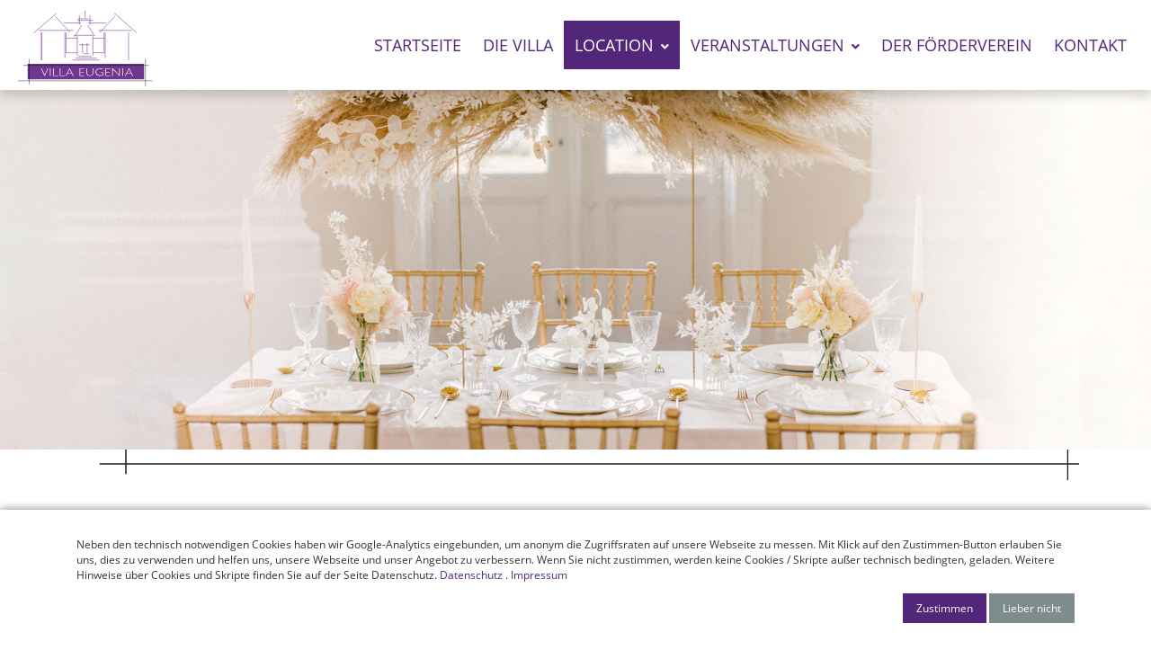

--- FILE ---
content_type: text/html; charset=utf-8
request_url: https://www.villa-eugenia.de/private-veranstaltungen.html
body_size: 9440
content:
<!DOCTYPE html>
<html lang="de">
<head>
      <meta charset="utf-8">
    <title>Private Veranstaltungen - Villa Eugenia in Hechingen</title>
    <base href="https://www.villa-eugenia.de/">

          <meta name="robots" content="index,follow">
      <meta name="description" content="Private Veranstaltungen wie Hochzeiten und Geburtstage in der Villa Eugenia, Vermietung und Veranstaltungen, Konzerte, Kunst, Tagungen & Konferenzen, Kaffee & Kuchen">
      <meta name="keywords" content="">
      <meta name="generator" content="Contao Open Source CMS">
    
    <meta name="viewport" content="width=device-width, initial-scale=1.0">
        <link rel="stylesheet" href="assets/css/reset.min.css,form.min.css,icons.min.css,mmenu.css,rocksolid-sli...-9c52390f.css">        <script src="assets/js/jquery.min.js,contao-utils-bundle.js,mmenu.polyfills.js,mmenu.js...-d2dad850.js"></script><link rel="stylesheet" href="bundles/marketingsuite/css/cookie-bar.css"><script src="https://cdnjs.cloudflare.com/ajax/libs/modernizr/2.8.3/modernizr.js"></script>

<!-- Hack für Hover iOS -->
<script>document.addEventListener("touchstart", function(){}, true);</script>

<!-- Ladeanamation -->
<script type="text/javascript">
	$(window).on('load',function() {
		// Ausblenden des Laders
		$(".ladeanimation").fadeOut("fast");;
	});
</script>

<!-- CC Fonts -->
<link rel="stylesheet" href="https://fonts.creactiv-web.com/font.css">

<!-- Favicon -->
<link rel="shortcut icon" type="image/x-icon" href="files/dateien/icons/favicon.ico">
<link rel="apple-touch-icon" sizes="152x152" href="files/dateien/icons/apple-icon-152x152.png">

<script src=files/scripts/jquery.fadethis.js></script>

<script>
  if (window.innerWidth > 480) {
$(document).ready(function() {
$(window).fadeThis({reverse: false});
});
	}
</script>
<script src="files/scripts/scroll-animation.js"></script>
              <!--[if lt IE 9]><script src="assets/html5shiv//html5shiv-printshiv.js"></script><![endif]-->
      
</head>
<body id="top" class="mac chrome blink ch131 cookie-bar-visible">
	<!-- // Container Ladeanimation -->
	<div class="ladeanimation"></div>
	<!-- // Ende Ladeanimation -->
 
      
    <div id="wrapper">

                      <header id="header" class="sticky">
            <div class="container">
              
<div class="fixedbar">
	<div class="mod_article fullwidth no-boxed">
		<div class="logo">
			<a href="./" title="Home">
				<img src="files/dateien/layout/logo_villa-eugenia.svg" alt="Villa Eugenia">
			</a>
		</div>
		<div class="mobile_menu_trigger">
			<a href="#mobilemenu"><span><i class="fa fa-bars" aria-hidden="true"></i></span></a>
		</div>
		<div class="navi">
			
<!-- indexer::stop -->
<nav class="mod_navigation block" id="mainmenu" itemscope itemtype="http://schema.org/SiteNavigationElement">

  
  <a href="private-veranstaltungen.html#skipNavigation1" class="invisible">Navigation überspringen</a>

  <ul class="level_1">
<li class="home first">
  <a href=""  class="home first">
Startseite</a>
  </li>
<li>
  <a href="die-villa.html" >
Die Villa</a>
  </li>
<li class="submenu trail">
  <a href="location.html"  class="submenu trail">
Location</a>
  <ul class="level_2">
  <li class="active first"><strong class="active first" itemprop="name">Private Veranstaltungen</strong></li>
<li class="sibling">
  <a href="tagungen-konferenzen.html"  class="sibling">
Tagungen & Konferenzen</a>
  </li>
<li class="vermietungsanfrage sibling last">
  <a href="vermietungsanfrage.html"  class="vermietungsanfrage sibling last">
Vermietungsanfrage</a>
  </li>
</ul></li>
<li class="submenu veranstaltungen">
  <a href="veranstaltungen.html"  class="submenu veranstaltungen">
Veranstaltungen</a>
  <ul class="level_2">
<li class="termine first">
  <a href="alle-termine.html"  class="termine first">
Alle Termine</a>
  </li>
<li>
  <a href="veranstaltungsarchiv.html" >
Veranstaltungsarchiv</a>
  </li>
<li>
  <a href="kaffee-kuchen.html" >
Kaffee & Kuchen</a>
  </li>
<li>
  <a href="konzerte.html" >
Konzerte</a>
  </li>
<li class="kunst last">
  <a href="kunst.html"  class="kunst last">
Kunst</a>
  </li>
</ul></li>
<li>
  <a href="der-foerderverein.html" >
Der Förderverein</a>
  </li>
<li class="kontakt last">
  <a href="kontakt.html"  class="kontakt last">
Kontakt</a>
  </li>
</ul>
  <a id="skipNavigation1" class="invisible">&nbsp;</a>

</nav>
<!-- indexer::continue -->

		</div>
	</div>
</div>
<!-- indexer::stop -->

<nav class="mod_mmenu" id="mobilemenu">

    
  <span class="logo inside">
		<a href="./" title="Home">
			<img src="files/dateien/layout/logo_villa-eugenia.svg" alt="Logo Villa Eugenia">
		</a>
	</span>
  
  <a class="mm-btn mm-btn_close mm-navbar__btn" href="#mm-0" aria-owns="page"><span class="mm-sronly">Close menu</span></a>
  
  
  
<ul class="level_1">
            <li class="home first"><a href="./" title="Villa Eugenia in Hechingen" class="home first" itemprop="url"><span itemprop="name">Startseite</span></a></li>
                <li><a href="die-villa.html" title="Die Villa" itemprop="url"><span itemprop="name">Die Villa</span></a></li>
                <li class="submenu trail"><a href="location.html" title="Location" class="submenu trail" aria-haspopup="true" itemprop="url"><span itemprop="name">Location</span></a>
<ul class="level_2">
            <li class="active first"><span class="active first" itemprop="name">Private Veranstaltungen</span></li>
                <li class="sibling"><a href="tagungen-konferenzen.html" title="Tagungen &amp; Konferenzen" class="sibling" itemprop="url"><span itemprop="name">Tagungen & Konferenzen</span></a></li>
                <li class="vermietungsanfrage sibling last"><a href="vermietungsanfrage.html" title="Vermietungsanfrage" class="vermietungsanfrage sibling last" itemprop="url"><span itemprop="name">Vermietungsanfrage</span></a></li>
      </ul>
</li>
                <li class="submenu veranstaltungen"><a href="veranstaltungen.html" title="Veranstaltungen" class="submenu veranstaltungen" aria-haspopup="true" itemprop="url"><span itemprop="name">Veranstaltungen</span></a>
<ul class="level_2">
            <li class="termine first"><a href="alle-termine.html" title="Alle Termine" class="termine first" itemprop="url"><span itemprop="name">Alle Termine</span></a></li>
                <li><a href="veranstaltungsarchiv.html" title="Veranstaltungsarchiv" itemprop="url"><span itemprop="name">Veranstaltungsarchiv</span></a></li>
                <li><a href="kaffee-kuchen.html" title="Kaffee &amp; Kuchen" itemprop="url"><span itemprop="name">Kaffee & Kuchen</span></a></li>
                <li><a href="konzerte.html" title="Konzerte" itemprop="url"><span itemprop="name">Konzerte</span></a></li>
                <li class="kunst last"><a href="kunst.html" title="Kunst" class="kunst last" itemprop="url"><span itemprop="name">Kunst</span></a></li>
      </ul>
</li>
                <li><a href="der-foerderverein.html" title="Der Förderverein" itemprop="url"><span itemprop="name">Der Förderverein</span></a></li>
                <li class="kontakt last"><a href="kontakt.html" title="Kontakt" class="kontakt last" itemprop="url"><span itemprop="name">Kontakt</span></a></li>
      </ul>

</nav>
<!-- indexer::continue -->

<div class="row mod_article slider-container-unterseite first last fullwidth no-boxed block" id="article-216">
  
  <div class="mod_rocksolid_slider first last block">

			
	
	
	
		
		
		
		
		<div data-rsts-type="image">
			

<img src="files/dateien/header/header-privatveranstaltungen-neu.jpg" width="1920" height="600" alt="Villa Eugenia Private Veranstaltungen" itemprop="image">

					</div>

		
	
	
	
</div>

<script>
(function() {

var sliderElement = [].slice.call(document.getElementsByClassName('mod_rocksolid_slider'), -1 )[0];

if (window.jQuery && jQuery.fn.rstSlider) {
	init();
}
else {
	document.addEventListener('DOMContentLoaded', init);
}

function init() {

	var $ = jQuery;
	var slider = $(sliderElement);

		slider.find('video[data-rsts-background], [data-rsts-type=video] video').each(function() {
		// Disable mejs for videos
		this.player = true;
	});
	
	slider.rstSlider({"type":"fade","width":"100%","navType":"none","scaleMode":"fit","imagePosition":"center","random":false,"loop":true,"videoAutoplay":false,"autoplayProgress":false,"pauseAutoplayOnHover":false,"keyboard":true,"captions":false,"controls":false,"thumbControls":false,"combineNavItems":true,"preloadSlides":3,"autoplay":10000,"autoplayRestart":1000,"visibleAreaAlign":0.5,"gapSize":"0%"});

		// Fix missing lightbox links
	$(function() {

		if (!$.fn.colorbox) {
			return;
		}

		var lightboxConfig = {
						loop: false,
			rel: function() {
				return $(this).attr('data-lightbox');
			},
			maxWidth: '95%',
			maxHeight: '95%'
					};

		
		var update = function(links) {
						links.colorbox(lightboxConfig);
		};

		slider.on('rsts-slidestart rsts-slidestop', function(event) {
			update(slider.find('a[data-lightbox]'));
		});

		update(slider.find('a[data-lightbox]'));

	});
	
}

})();
</script>

  
</div>
            </div>
          </header>
                  
            <div id="container">
        	        	<div id="main">
              <div class="container">
                <div class="row mod_article bg-ornament-1 tiefer first fullwidth boxed-content block" id="article-212">

<div class="row mod_article">
  
  
<div class="ce_text schmaler-content center pb-40 first block">

        
  
      <h1>Private Veranstaltungen</h1>
<p>In unserer Villa können bis zu 130 Personen Platz finden und feiern. Ob standesamtliche Trauung im kleinen Kreis, runder Geburtstag oder pompöse Hochzeitsfeier, wir haben die passenden Räumlichkeiten für Sie.</p>  
  
  

</div>

<div class="ce_rsce_hg-farbe col-md-4 teaser-img block">

        
  

	<div class="bg bg-white autospalten">
		<div class="ce_text">
				<figure class="image_container float_above">
							

<img src="files/dateien/content/vermietung/Hochzeit-neu.jpg" width="700" height="700" alt="Villa Eugenia Hochzeit" itemprop="image">

							
					</figure>
				
		<h3>Hochzeiten</h3>
<h4>Der wichtigste Tag im Leben</h4>
<p>Die Hochzeit ist ein ganz besonderer Tag: Zwei Menschen geben sich das Ja-Wort fürs Leben. Zu einem solchen Tag gehört eine festliche Umgebung. Dazu ist kaum ein anderes Gebäude in der Region so gut geeignet wie die Villa Eugenia: Sie bietet Platz für kleinere wie für größere Hochzeiten im edlen und zugleich doch familiären Ambiente einer ehemaligen Fürstenresidenz. Zugleich finden die Besucher in der Villa aber auch alle Annehmlichkeiten eines modern ausgestatteten Veranstaltungsorts. Bei schönem Wetter lädt die Terrasse dazu ein, nachmittags die schöne Umgebung zu genießen.</p>		</div>
	</div>
	
	
</div>

<div class="ce_rsce_hg-farbe col-md-4 teaser-img block">

        
  

	<div class="bg bg-white autospalten">
		<div class="ce_text">
				<figure class="image_container float_above">
						<a href="https://www.timaurelseilerfotografie.de/" title="Externer Link zur Website von Tim Aurel" target="_blank" rel="noreferrer noopener">
							

<img src="files/dateien/content/vermietung/ja_wort.jpg" width="800" height="800" alt="" itemprop="image">

							</a>
						
					</figure>
				
		<h3>Trauungen</h3>
<h4>Das Ja-Wort in der Villa</h4>
<p>Der Fürst-Konstantin-Salon im ersten Obergeschoss bietet den perfekten Rahmen für ihre standesamtliche Trauung. Umgeben von klassizistischer Ausstattung und schönen Gemälden des Hechinger Malers Konrad Ruff können Sie sich in der Villa Eugenia das Ja-Wort geben. Die Stadt Hechingen hat den Raum als Standesamt gewidmet und stellt den Standesbeamten bzw. die Standesbeamtin, um Ihrem Glück den offiziellen Rahmen zu geben. Im Anschluss können Sie gerne im Foyer feiern – oder in welchen Räumen Sie auch immer mögen. Die Villa Eugenia bietet Raumkombinationen nach Maß.</p>		</div>
	</div>
	
	
</div>

<div class="ce_rsce_hg-farbe col-md-4 teaser-img last block">

        
  

	<div class="bg bg-white autospalten">
		<div class="ce_text">
				<figure class="image_container float_above">
							

<img src="files/dateien/content/vermietung/familienfeier.jpg" width="800" height="800" alt="Villa Eugenia Familienfeier" itemprop="image">

							
					</figure>
				
		<h3>Familienfeiern</h3>
<h4>Warum feiern Sie nicht bei uns?</h4>
<p>Sie haben einen runden Geburtstag, ein Ehejubiläum, Ihr Studium abgeschlossen, den Meistertitel gemacht oder einen anderen Grund für ein schönes Fest – und Sie möchten den Tag in Ruhe und festlicher Umgebung genießen? Warum bieten Sie Ihren Gästen nicht etwas Besonderes und feiern im edlen und zugleich intimen Ambiente der Villa Eugenia mit dem herrlichen Fürstengarten vor der Tür. Für die kleinen Festgäste gibt es dort genügend Möglichkeiten zu spielen und zu laufen. Ganz in der Nähe der Villa befindet sich auf der Fürstenwiese ein Spielplatz. Auch der am Fürstengarten gelegene Schaukelpfad und ein Barfußpfad bieten kindliche Vergnügungen. Auch die älteren Besucher werden dort gerne zwischendurch ihre Füße vertreten.</p>		</div>
	</div>
	
	
</div>

  
</div>
</div><div class="row mod_article pt-0 fullwidth boxed-content block" id="article-217">

<div class="row mod_article">
  
  
<div class="row mod_article fullwidth boxed-content block" id="article-225">

<div class="row mod_article">
  
  
<div class="ce_text schmaler-content center mb-40 first block">

            <h2>Mieten Sie die Villa für Ihre Zwecke</h2>
      
  
      <p>Mehr über unsere verschiedenen Mietpakete, Preise und Mietbedingungen können Sie dem Booklet entnehmen, das wir Ihnen hier zur Verfügung stellen. Über den Belegungsplan können Sie vorab prüfen, ob die Villa zu Ihrem Wunschtermin noch frei ist. Eine unverbindliche Reservierung können Sie jederzeit anfragen über <a href="&#109;&#97;&#105;&#108;&#116;&#111;&#58;&#114;&#x65;&#115;&#x65;&#114;&#x76;&#105;&#x65;&#114;&#x75;&#110;&#x67;&#101;&#x6E;&#64;&#x76;&#105;&#x6C;&#108;&#x61;&#45;&#x65;&#117;&#x67;&#101;&#x6E;&#105;&#x61;&#46;&#x64;&#101;">&#114;&#x65;&#115;&#x65;&#114;&#x76;&#105;&#x65;&#114;&#x75;&#110;&#x67;&#101;&#x6E;&#64;&#x76;&#105;&#x6C;&#108;&#x61;&#45;&#x65;&#117;&#x67;&#101;&#x6E;&#105;&#x61;&#46;&#x64;&#101;</a>.</p>  
  
  

</div>

<div class="ce_rsce_hg-farbe col-md-6 col-lg-3 teaser-no-img block">

        
  
<a href="mietpreise.html" >
	<div class="bg bg-grey gleichhoch">
		<div class="ce_text">
				
		<h3>Mietübersicht &amp; Mietpreise</h3>
<p>zum Übersichtsplan</p>		</div>
	</div>
</a>	
	
</div>

<div class="ce_rsce_hg-farbe col-md-6 col-lg-3 teaser-no-img download-link2 block">

        
  
<a href="files/dateien/content/downloads/Mietbedingungen_2.pdf" target="_blank">
	<div class="bg bg-grey gleichhoch">
		<div class="ce_text">
				
		<h3>Bedingungen<br><br></h3>
<p><a href="files/dateien/content/downloads/Mietbedingungen_2.pdf">PDF-Download</a></p>		</div>
	</div>
</a>	
	
</div>

<div class="ce_rsce_hg-farbe col-md-6 col-lg-3 teaser-no-img download-link2 block">

        
  
<a href="files/dateien/content/downloads/Caterer_Liste.pdf" target="_blank">
	<div class="bg bg-grey gleichhoch">
		<div class="ce_text">
				
		<h3>Catering-Partner<br><br></h3>
<p>PDF-Download</p>		</div>
	</div>
</a>	
	
</div>

<div class="ce_rsce_hg-farbe col-md-6 col-lg-3 teaser-no-img middle block">

        
  
<a href="https://buchung.villaeugenia.de/belegungen" target="_blank">
	<div class="bg bg-grey gleichhoch">
		<div class="ce_text">
				
		<h3>Freie Termine finden</h3>
<p>zum Belegungsplan</p>		</div>
	</div>
</a>	
	
</div>

<div class="col-sm-12 center">
	<div id="kontakticon">
		<p>Jetzt anfragen</p>
	</div>
</div>
  
</div>
</div>
  
</div>
</div><div class="row mod_article last fullwidth no-boxed block" id="impressionen">
  
  
<h2 class="ce_headline col-sm-12 center first">
  Eindrücke</h2>

<div class="ce_image impression-01 block">

        
  
  
<figure class="image_container">
      <a href="files/dateien/content/galerie-hochzeit/hochzeit-1.jpg" data-lightbox="b18986">
  
  

<img src="files/dateien/content/galerie-hochzeit/hochzeit-1.jpg" width="554" height="877" alt="" itemprop="image">


      </a>
  
  </figure>


</div>

<div class="ce_image impression-02 block">

        
  
  
<figure class="image_container">
      <a href="files/dateien/content/galerie-hochzeit/hochzeit-2.jpg" data-lightbox="b18986">
  
  

<img src="files/dateien/content/galerie-hochzeit/hochzeit-2.jpg" width="554" height="382" alt="" itemprop="image">


      </a>
  
  </figure>


</div>

<div class="ce_image impression-03 block">

        
  
  
<figure class="image_container">
      <a href="files/dateien/content/galerie-hochzeit/hochzeit-3.jpg" data-lightbox="b18986">
  
  

<img src="files/dateien/content/galerie-hochzeit/hochzeit-3.jpg" width="554" height="382" alt="" itemprop="image">


      </a>
  
  </figure>


</div>

<div class="ce_image impression-04 block">

        
  
  
<figure class="image_container">
      <a href="files/dateien/content/galerie-hochzeit/hochzeit-4.jpg" data-lightbox="b18986">
  
  

<img src="files/dateien/content/galerie-hochzeit/hochzeit-4.jpg" width="554" height="382" alt="" itemprop="image">


      </a>
  
  </figure>


</div>

<div class="ce_image impression-05 block">

        
  
  
<figure class="image_container">
      <a href="files/dateien/content/galerie-hochzeit/hochzeit-5-1.jpg" data-lightbox="b18986">
  
  

<img src="files/dateien/content/galerie-hochzeit/hochzeit-5-1.jpg" width="1000" height="470" alt="" itemprop="image">


      </a>
  
  </figure>


</div>

<div class="ce_image impression-06 last block">

        
  
  
<figure class="image_container">
      <a href="files/dateien/content/galerie-hochzeit/hochzeit-6.jpg" data-lightbox="b18986">
  
  

<img src="files/dateien/content/galerie-hochzeit/hochzeit-6.jpg" width="676" height="470" alt="" itemprop="image">


      </a>
  
  </figure>


</div>

  
</div>
              </div>
                          </div>
                        
                                                
                                            </div>
                 
     
    

                      <footer id="footer">
            <div class="container">
              
<div class="row mod_article bg-single-ornament block" id="article-6">

  
  
<div class="ce_rsce_hg-farbe col-xl-3 offset-xl-9 footer-tel first block">

        
  

	<div class="bg bg-white ">
		<div class="ce_text">
				
		<p><a href="tel:07471702490"><strong>Tel</strong> 07471 70 24 90</a></p>		</div>
	</div>
	
	
</div>

<div class="ce_text col-sm-6 block">

            <h4>Kontakt</h4>
      
  
      <p>Förderverein Villa Eugenia e.V.<br>Zollernstraße 10<br>72379 Hechingen</p>  
  
  

</div>

<div class="ce_text col-sm-6 last block">

            <h4>Der richtige Ansprechpartner</h4>
      
  
      <p>Allgemeine Fragen: <a href="&#109;&#97;&#105;&#108;&#116;&#111;&#58;&#105;&#x6E;&#102;&#x6F;&#64;&#x76;&#105;&#x6C;&#108;&#x61;&#45;&#x65;&#117;&#x67;&#101;&#x6E;&#105;&#x61;&#46;&#x64;&#101;" class="email">&#105;&#x6E;&#102;&#x6F;&#64;&#x76;&#105;&#x6C;&#108;&#x61;&#45;&#x65;&#117;&#x67;&#101;&#x6E;&#105;&#x61;&#46;&#x64;&#101;</a><br>Vermietungen: <a href="&#109;&#97;&#105;&#108;&#116;&#111;&#58;&#114;&#x65;&#115;&#x65;&#114;&#x76;&#105;&#x65;&#114;&#x75;&#110;&#x67;&#101;&#x6E;&#64;&#x76;&#105;&#x6C;&#108;&#x61;&#45;&#x65;&#117;&#x67;&#101;&#x6E;&#105;&#x61;&#46;&#x64;&#101;" class="email">&#114;&#x65;&#115;&#x65;&#114;&#x76;&#105;&#x65;&#114;&#x75;&#110;&#x67;&#101;&#x6E;&#64;&#x76;&#105;&#x6C;&#108;&#x61;&#45;&#x65;&#117;&#x67;&#101;&#x6E;&#105;&#x61;&#46;&#x64;&#101;</a><br>Veranstaltungen: <a href="&#109;&#97;&#105;&#108;&#116;&#111;&#58;&#106;&#x6F;&#97;&#x63;&#104;&#x69;&#109;&#x2E;&#119;&#x69;&#101;&#x6E;&#64;&#x67;&#109;&#x78;&#46;&#x64;&#101;" class="email">&#106;&#x6F;&#97;&#x63;&#104;&#x69;&#109;&#x2E;&#119;&#x69;&#101;&#x6E;&#64;&#x67;&#109;&#x78;&#46;&#x64;&#101;</a><br>Kunst: <a href="&#109;&#97;&#105;&#108;&#116;&#111;&#58;&#107;&#x75;&#110;&#x73;&#116;&#x40;&#118;&#x69;&#108;&#x6C;&#97;&#x2D;&#101;&#x75;&#103;&#x65;&#110;&#x69;&#97;&#x2E;&#100;&#x65;" class="email">&#107;&#x75;&#110;&#x73;&#116;&#x40;&#118;&#x69;&#108;&#x6C;&#97;&#x2D;&#101;&#x75;&#103;&#x65;&#110;&#x69;&#97;&#x2E;&#100;&#x65;</a></p>  
  
  

</div>

  
</div>

<div class="row mod_article fullwidth boxed-content block" id="bottom">

<div class="row mod_article">
  
  
<div class="ce_text col-sm-6 first block">

        
  
      <p>© Villa Eugenia</p>  
  
  

</div>

<div class="ce_text col-sm-6 ta-right last block">

        
  
      <p><a href="impressum.html">Impressum</a> | <a href="datenschutz.html">Datenschutz</a></p>  
  
  

</div>

  
</div>
</div>
<div class="nach_oben_link svg"><a href="private-veranstaltungen.html#top"><img style="border: 0px;" title="nach oben" src="files/dateien/icons/icon-up.svg" alt="nach oben" width="49" height="48" /></a></div>
<div id="kontaktfeld" >
	<div id="schliessen">
		<i class="fa fa-times-circle"></i>
	</div>	
	
	<div class="kontaktformular">
		
<!-- indexer::stop -->
<div class="ce_form block">

  
  <form method="post" enctype="application/x-www-form-urlencoded">
    <div class="formbody">
              <input type="hidden" name="FORM_SUBMIT" value="auto_form_2">
        <input type="hidden" name="REQUEST_TOKEN" value="mt2kcQ4_yM-YmNIzgwopWZ4aj6byYOjqD_IQ97JhucM">
                          
<div class="widget widget-explanation explanation col-sm-12">
  <h2>Vermietungsanfrage</h2>
<p>Jetzt unverbindliche anfragen.<strong> Wir freuen uns auf Sie!</strong></p></div>

<div class="widget widget-select select anrede col-sm-12">
    
    
  
  <select name="Anrede" id="ctrl_2" class="select anrede col-sm-12">
          
              <option value="Herr">Herr</option>
      
                
              <option value="Frau">Frau</option>
      
            </select>
</div>

<div class="widget widget-text col-md-6 mandatory">
    
    
  <input type="text" name="Vorname" id="ctrl_3" class="text col-md-6 mandatory" value="" required placeholder="Vorname*">
</div>

<div class="widget widget-text col-md-6 mandatory">
    
    
  <input type="text" name="Name" id="ctrl_4" class="text col-md-6 mandatory" value="" required placeholder="Nachname*">
</div>

<div class="widget widget-text col-md-6 mandatory">
    
    
  <input type="tel" name="Telefon" id="ctrl_5" class="text col-md-6 mandatory" value="" required placeholder="Telefon*">
</div>

<div class="widget widget-text col-md-6 mandatory">
    
    
  <input type="email" name="email" id="ctrl_6" class="text col-md-6 mandatory" value="" required placeholder="E-Mail*">
</div>

<div class="col-sm-12">
<div class="bg-ornament row">
<div class="widget widget-text col-md-12">
    
    
  <input type="text" name="veranstaltungsart" id="ctrl_36" class="text col-md-12" value="" placeholder="Art der Veranstaltung">
</div>

<div class="widget widget-text col-md-6">
    
    
  <input type="text" name="personenanzahl" id="ctrl_37" class="text col-md-6" value="" placeholder="Personenanzahl">
</div>

<div class="widget widget-text col-md-6">
    
    
  <input type="text" name="wunschtermin" id="ctrl_38" class="text col-md-6" value="" placeholder="Wunschtermin der Veranstaltung">
</div>

<div class="widget widget-checkbox col-md-6 mandatory">
    
    <fieldset id="ctrl_39" class="checkbox_container col-md-6 mandatory">

    
    
    <input type="hidden" name="besichtigung" value="">

          
              <span><input type="checkbox" name="besichtigung" id="opt_39_0" class="checkbox" value="ja" required> <label id="lbl_39_0" for="opt_39_0">Ich möchte eine Besichtigung</label></span>
      
          
  </fieldset>
</div>

<div class="widget widget-text col-md-6">
    
    
  <input type="text" name="besichtigungstermin" id="ctrl_40" class="text col-md-6" value="" placeholder="Wunschtermin der Besichtigung">
</div>

<div class="widget widget-textarea col-sm-12">
    
    
  <textarea name="Infos" id="ctrl_7" class="textarea col-sm-12" rows="6" cols="40" placeholder="Weitere Infos / Fragen"></textarea>
</div>

</div></div>
<div class="widget widget-checkbox col-md-12 mandatory">
    
    <fieldset id="ctrl_29" class="checkbox_container col-md-12 mandatory">

          <legend>
                  <span class="invisible">Pflichtfeld </span>Einverständnis zur Datenspeicherung<span class="mandatory">*</span>
              </legend>
    
    
    <input type="hidden" name="einverstaendnis" value="">

          
              <span><input type="checkbox" name="einverstaendnis" id="opt_29_0" class="checkbox" value="ja" required> <label id="lbl_29_0" for="opt_29_0">Ich habe die Datenschutzerklärung gelesen und willige ein, dass meine Angaben zur Kontaktaufnahme und Zuordnung für eventuelle Rückfragen gespeichert werden.</label></span>
      
          
  </fieldset>
</div>

<div class="widget widget-explanation explanation col-sm-12">
  <p>Link zur <a title="Zur Datenschutzerklärung" href="datenschutz.html" target="_blank" rel="noopener">Datenschutzerklärung</a></p></div>
<div style="display: none !important">
	<label for="ctrl_66">Dieses Feld nicht ausfüllen</label>	<input type="text" name="email-2" id="ctrl_66" class="rsas-field" value=""><label for="ctrl_66_2">Dieses Feld nicht ausfüllen</label><input type="text" name="url" id="ctrl_66_2" class="rsas-field" value=""><label for="ctrl_66_3">Dieses Feld nicht ausfüllen</label><input type="text" name="YjyPVLRDboDX5x0VzKPNcg" id="ctrl_66_3" class="rsas-field" value="hdeispkoz2TBh_hG-Va2cA"><script>(function(){var a=document.getElementById('ctrl_66_3'),b=a.value;a.value=a.name;a.name=b})()</script></div>

<div class="widget widget-submit col-sm-12">
    
        <button type="submit" id="ctrl_8" class="submit col-sm-12">Jetzt anfragen</button>
  </div>
    </div>
  </form>

</div>
<!-- indexer::continue -->

	</div>
</div>            </div>
          </footer>
            
  
        </div>


<script src="assets/jquery-ui/js/jquery-ui.min.js"></script>
<script>
  jQuery(function($) {
    $(document).accordion({
      // Put custom options here
      heightStyle: 'content',
      header: '.toggler',
      active:false,
      collapsible: true,
      create: function(event, ui) {
        ui.header.addClass('active');
        $('.toggler').attr('tabindex', 0);
      },
      activate: function(event, ui) {
        ui.newHeader.addClass('active');
        ui.oldHeader.removeClass('active');
        $('.toggler').attr('tabindex', 0);
      }
    });
  });
</script>

<script src="assets/tablesorter/js/tablesorter.min.js?v=2.31.3.1"></script>
<script>
  jQuery(function($) {
    $('.ce_table .sortable').each(function(i, table) {
      var attr = $(table).attr('data-sort-default'),
          opts = {}, s;

      if (attr) {
        s = attr.split('|');
        opts = { sortList: [[s[0], s[1] == 'desc' | 0]] };
      }

      $(table).tablesorter(opts);
    });
  });
</script>

<script src="assets/colorbox/js/colorbox.min.js"></script>
<script>
  jQuery(function($) {
    $('a[data-lightbox]').map(function() {
      $(this).colorbox({
        // Put custom options here
        current: "Bild \t {current} \t von \t {total}",
        loop: false,
        rel: $(this).attr('data-lightbox'),
        maxWidth: '95%',
        maxHeight: '95%'
      });
    });
  });
</script>

<script src="assets/swipe/js/swipe.min.js?v=2.2.2"></script>
<script>
  (function() {
    var e = document.querySelectorAll('.content-slider, .slider-control'), c, i;
    for (i=0; i<e.length; i+=2) {
      c = e[i].getAttribute('data-config').split(',');
      new Swipe(e[i], {
        // Put custom options here
        'auto': parseInt(c[0]),
        'speed': parseInt(c[1]),
        'startSlide': parseInt(c[2]),
        'continuous': parseInt(c[3]),
        'menu': e[i+1]
      });
    }
  })();
</script>

<script>
  (function() {
    var p = document.querySelector('p.error') || document.querySelector('p.confirm');
    if (p) {
      p.scrollIntoView();
    }
  })();
</script>
<script>
    document.addEventListener(
        "DOMContentLoaded", function () {
            new Mmenu('#mobilemenu', {"navbar":{"title":"Men\u00fc"},"extensions":["position-top","fullscreen"],"polyfill":true}, {"classNames":{"selected":"active"}});
        }
    );
</script>
<!-- indexer::stop -->
<div class="mod_cms_cookie_bar block" data-cms-id="cms6974eed6d58a1" role="dialog">

    <form action="private-veranstaltungen.html" id="cms_cookie_bar" method="post">
        <div class="formbody">

            <input type="hidden" name="FORM_SUBMIT" value="cms_cookie_bar" />
            <input type="hidden" name="REQUEST_TOKEN" value="mt2kcQ4_yM-YmNIzgwopWZ4aj6byYOjqD_IQ97JhucM" />

            <div class="info">
                <p>Neben den technisch notwendigen Cookies haben wir Google-Analytics eingebunden, um anonym die Zugriffsraten auf unsere Webseite zu messen. Mit Klick auf den Zustimmen-Button erlauben Sie uns, dies zu verwenden und helfen uns, unsere Webseite und unser Angebot zu verbessern. Wenn Sie nicht zustimmen, werden keine Cookies / Skripte außer technisch bedingten, geladen. Weitere Hinweise über Cookies und Skripte finden Sie auf der Seite Datenschutz. <a href="datenschutz.html">Datenschutz</a> . <a href="impressum.html">Impressum</a></p>            </div>

            <div class="widget widget-submit">
                <button type="submit" name="choice" value="accept" class="submit" tabindex="2">Zustimmen</button>
                                    <button type="submit" name="choice" value="reject" class="submit" tabindex="3">Lieber nicht</button>
                            </div>

        </div>
    </form>

    <script>

        if( !navigator.cookieEnabled ) {
            document.querySelector('[data-cms-id="cms6974eed6d58a1"]').remove();
        }

        var as = document.querySelectorAll('[data-cms-id="cms6974eed6d58a1"] .info a');

        [].forEach.call(as, function(a){

            if( a && !a.tabIndex ) {
                a.tabIndex = 1;
            }
        });

    </script>

</div>
<!-- indexer::continue -->
<script type="application/ld+json">{"@context":{"contao":"https:\/\/schema.contao.org\/"},"@type":"contao:Page","contao:title":"Private Veranstaltungen","contao:pageId":66,"contao:noSearch":false,"contao:protected":false,"contao:groups":[],"contao:fePreview":false}</script>
<script type="text/javascript">
////////// Sticky Suche //////////
$(document).ready(function(){
    $("#kontakticon").click(function(){
        $("#kontaktfeld").addClass("sichtbar");
    });
});
</script>

<script type="text/javascript">
$(document).ready(function(){
    $("#schliessen").click(function(){
        $("#kontaktfeld").removeClass("sichtbar");
    });
});
</script>

<script type="text/javascript"> 
////////// Sticky Menü //////////
$(window).scroll(function(){
  var sticky = $('.sticky'),
      scroll = $(window).scrollTop();

  if (scroll >= 100) sticky.addClass('fixed');
  else sticky.removeClass('fixed');
});
</script>

<script type="text/javascript"> 
////////// Autospalten //////////
	function smheight(e,max) {
		if(e.length > 1) {
			for(var i=0; i < e.length; i++) {
				e[i].style.height = "auto";
			}
			var maxHeight = 0;
			for (var i=0; i < e.length; i++) {
				if (e[i].offsetHeight > maxHeight) {
					maxHeight = e[i].offsetHeight;
				}
			}
			for(var i=0; i < e.length; i++) {
				e[i].style.height = maxHeight+"px";
			}
		}
	}
	if('addEventListener' in window) {
		e = document.getElementsByClassName('autospalten'); // Dem Container diese Klasse zuweisen
		window.addEventListener('resize',function(){
			smheight(e,false);
		});
		window.addEventListener('load',function(){
			smheight(e,true);
		});
	}
</script>

<script type="text/javascript"> 
////////// Gleich hoch //////////
	if (window.innerWidth > 768) {
		function smheight(f,max) {
			if(f.length > 1) {
				for(var i=0; i < f.length; i++) {
					f[i].style.height = "auto";
				}
				var maxHeight = 0;
				for (var i=0; i < f.length; i++) {
					if (f[i].offsetHeight > maxHeight) {
						maxHeight = f[i].offsetHeight;
					}
				}
				for(var i=0; i < f.length; i++) {
					f[i].style.height = maxHeight+"px";
				}
			}
		}
		if('addEventListener' in window) {
			f = document.getElementsByClassName('gleichhoch'); // Dem Container diese Klasse zuweisen
			window.addEventListener('resize',function(){
				smheight(f,false);
			});
			window.addEventListener('load',function(){
				smheight(f,true);
			});
		}
	}
</script>

<script type="text/javascript"> 
////////// Wandelt das img in ein svg um, damit die Farbe angepasst werden kann //////////
// Dem Container muss die Klasse svg zuwiesen werden
$(document).ready(function() {
    $('div .svg img[src$=".svg"]').each(function() {
        var $img = jQuery(this);
        var imgURL = $img.attr('src');
        var attributes = $img.prop("attributes");

        $.get(imgURL, function(data) {
            // Get the SVG tag, ignore the rest
            var $svg = jQuery(data).find('svg');

			            // Remove any invalid XML tags
            $svg = $svg.removeAttr('xmlns:a');

            // Loop through IMG attributes and apply on SVG
            $.each(attributes, function() {
                $svg.attr(this.name, this.value);
            });

            // Replace IMG with SVG
            $img.replaceWith($svg);
        }, 'xml');
    });
});
</script>

<script type="text/javascript"> 
////////// Smooth Scroll to Anker - ohne andere Links so stören //////////
$(function() {
  $('a[href*="#"]:not([href="#"])').click(function() {
    if (location.pathname.replace(/^\//,'') == this.pathname.replace(/^\//,'') && location.hostname == this.hostname) {
      var target = $(this.hash);
      target = target.length ? target : $('[name=' + this.hash.slice(1) +']');
      if (target.length) {
        $('html, body').animate({
          scrollTop: target.offset().top - 120
        }, 1000);
        return false;
      }
    }
  });
});
</script>

<script type="text/javascript"> 
////////// Nach oben Scrollen //////////
	$(document).ready(function() {
		$('div.nach_oben_link').hide();
		$(window).scroll(function(){
			var value = 200;
			var scrolling = $(window).scrollTop();
			if (scrolling > value) {
				$('div.nach_oben_link').fadeIn();
			} 
			else {
				$('div.nach_oben_link').fadeOut();
			}
		});
		$('div.nach_oben_link').click(function(){
			$('html, body').animate({scrollTop:'0px'}, 1000);
			return false;
		});
	});
</script>

</body>
</html>


--- FILE ---
content_type: text/css
request_url: https://fonts.creactiv-web.com/font.css
body_size: 5368
content:
/* oswald-300 - latin */
@font-face {
  font-family: 'Oswald';
  font-style: normal;
  font-weight: 300;
  src: url('/font/oswald-v40-latin-300.eot'); /* IE9 Compat Modes */
  src: local(''),
       url('/font/oswald-v40-latin-300.eot?#iefix') format('embedded-opentype'), /* IE6-IE8 */
       url('/font/oswald-v40-latin-300.woff2') format('woff2'), /* Super Modern Browsers */
       url('/font/oswald-v40-latin-300.woff') format('woff'), /* Modern Browsers */
       url('/font/oswald-v40-latin-300.ttf') format('truetype'), /* Safari, Android, iOS */
       url('/font/oswald-v40-latin-300.svg#Oswald') format('svg'); /* Legacy iOS */
}
/* oswald-regular - latin */
@font-face {
  font-family: 'Oswald';
  font-style: normal;
  font-weight: 400;
  src: url('/font/oswald-v40-latin-regular.eot'); /* IE9 Compat Modes */
  src: local(''),
       url('/font/oswald-v40-latin-regular.eot?#iefix') format('embedded-opentype'), /* IE6-IE8 */
       url('/font/oswald-v40-latin-regular.woff2') format('woff2'), /* Super Modern Browsers */
       url('/font/oswald-v40-latin-regular.woff') format('woff'), /* Modern Browsers */
       url('/font/oswald-v40-latin-regular.ttf') format('truetype'), /* Safari, Android, iOS */
       url('/font/oswald-v40-latin-regular.svg#Oswald') format('svg'); /* Legacy iOS */
}
/* oswald-600 - latin */
@font-face {
  font-family: 'Oswald';
  font-style: normal;
  font-weight: 600;
  src: url('/font/oswald-v40-latin-600.eot'); /* IE9 Compat Modes */
  src: local(''),
       url('/font/oswald-v40-latin-600.eot?#iefix') format('embedded-opentype'), /* IE6-IE8 */
       url('/font/oswald-v40-latin-600.woff2') format('woff2'), /* Super Modern Browsers */
       url('/font/oswald-v40-latin-600.woff') format('woff'), /* Modern Browsers */
       url('/font/oswald-v40-latin-600.ttf') format('truetype'), /* Safari, Android, iOS */
       url('/font/oswald-v40-latin-600.svg#Oswald') format('svg'); /* Legacy iOS */
}
/* oswald-700 - latin */
@font-face {
  font-family: 'Oswald';
  font-style: normal;
  font-weight: 700;
  src: url('/font/oswald-v40-latin-700.eot'); /* IE9 Compat Modes */
  src: local(''),
       url('/font/oswald-v40-latin-700.eot?#iefix') format('embedded-opentype'), /* IE6-IE8 */
       url('/font/oswald-v40-latin-700.woff2') format('woff2'), /* Super Modern Browsers */
       url('/font/oswald-v40-latin-700.woff') format('woff'), /* Modern Browsers */
       url('/font/oswald-v40-latin-700.ttf') format('truetype'), /* Safari, Android, iOS */
       url('/font/oswald-v40-latin-700.svg#Oswald') format('svg'); /* Legacy iOS */
}
/* old-standard-tt-regular - latin */
@font-face {
  font-family: 'Old Standard TT';
  font-style: normal;
  font-weight: 400;
  src: url('/font/old-standard-tt-v13-latin-regular.eot'); /* IE9 Compat Modes */
  src: local(''),
       url('/font/old-standard-tt-v13-latin-regular.eot?#iefix') format('embedded-opentype'), /* IE6-IE8 */
       url('/font/old-standard-tt-v13-latin-regular.woff2') format('woff2'), /* Super Modern Browsers */
       url('/font/old-standard-tt-v13-latin-regular.woff') format('woff'), /* Modern Browsers */
       url('/font/old-standard-tt-v13-latin-regular.ttf') format('truetype'), /* Safari, Android, iOS */
       url('/font/old-standard-tt-v13-latin-regular.svg#OldStandardTT') format('svg'); /* Legacy iOS */
}
/* old-standard-tt-700 - latin */
@font-face {
  font-family: 'Old Standard TT';
  font-style: normal;
  font-weight: 700;
  src: url('/font/old-standard-tt-v13-latin-700.eot'); /* IE9 Compat Modes */
  src: local(''),
       url('/font/old-standard-tt-v13-latin-700.eot?#iefix') format('embedded-opentype'), /* IE6-IE8 */
       url('/font/old-standard-tt-v13-latin-700.woff2') format('woff2'), /* Super Modern Browsers */
       url('/font/old-standard-tt-v13-latin-700.woff') format('woff'), /* Modern Browsers */
       url('/font/old-standard-tt-v13-latin-700.ttf') format('truetype'), /* Safari, Android, iOS */
       url('/font/old-standard-tt-v13-latin-700.svg#OldStandardTT') format('svg'); /* Legacy iOS */
}

/* montserrat-300 - latin */
@font-face {
  font-family: 'Montserrat';
  font-style: normal;
  font-weight: 300;
  src: url('/font/montserrat-v15-latin-300.eot'); /* IE9 Compat Modes */
  src: local(''),
       url('/font/montserrat-v15-latin-300.eot?#iefix') format('embedded-opentype'), /* IE6-IE8 */
       url('/font/montserrat-v15-latin-300.woff2') format('woff2'), /* Super Modern Browsers */
       url('/font/montserrat-v15-latin-300.woff') format('woff'), /* Modern Browsers */
       url('/font/montserrat-v15-latin-300.ttf') format('truetype'), /* Safari, Android, iOS */
       url('/font/montserrat-v15-latin-300.svg#Montserrat') format('svg'); /* Legacy iOS */
}
/* montserrat-regular - latin */
@font-face {
  font-family: 'Montserrat';
  font-style: normal;
  font-weight: 400;
  src: url('/font/montserrat-v15-latin-regular.eot'); /* IE9 Compat Modes */
  src: local(''),
       url('/font/montserrat-v15-latin-regular.eot?#iefix') format('embedded-opentype'), /* IE6-IE8 */
       url('/font/montserrat-v15-latin-regular.woff2') format('woff2'), /* Super Modern Browsers */
       url('/font/montserrat-v15-latin-regular.woff') format('woff'), /* Modern Browsers */
       url('/font/montserrat-v15-latin-regular.ttf') format('truetype'), /* Safari, Android, iOS */
       url('/font/montserrat-v15-latin-regular.svg#Montserrat') format('svg'); /* Legacy iOS */
}
/* montserrat-600 - latin */
@font-face {
  font-family: 'Montserrat';
  font-style: normal;
  font-weight: 600;
  src: url('/font/montserrat-v15-latin-600.eot'); /* IE9 Compat Modes */
  src: local(''),
       url('/font/montserrat-v15-latin-600.eot?#iefix') format('embedded-opentype'), /* IE6-IE8 */
       url('/font/montserrat-v15-latin-600.woff2') format('woff2'), /* Super Modern Browsers */
       url('/font/montserrat-v15-latin-600.woff') format('woff'), /* Modern Browsers */
       url('/font/montserrat-v15-latin-600.ttf') format('truetype'), /* Safari, Android, iOS */
       url('/font/montserrat-v15-latin-600.svg#Montserrat') format('svg'); /* Legacy iOS */
}
/* montserrat-700 - latin */
@font-face {
  font-family: 'Montserrat';
  font-style: normal;
  font-weight: 700;
  src: url('/font/montserrat-v15-latin-700.eot'); /* IE9 Compat Modes */
  src: local(''),
       url('/font/montserrat-v15-latin-700.eot?#iefix') format('embedded-opentype'), /* IE6-IE8 */
       url('/font/montserrat-v15-latin-700.woff2') format('woff2'), /* Super Modern Browsers */
       url('/font/montserrat-v15-latin-700.woff') format('woff'), /* Modern Browsers */
       url('/font/montserrat-v15-latin-700.ttf') format('truetype'), /* Safari, Android, iOS */
       url('/font/montserrat-v15-latin-700.svg#Montserrat') format('svg'); /* Legacy iOS */
}
/* montserrat-800 - latin */
@font-face {
  font-family: 'Montserrat';
  font-style: normal;
  font-weight: 800;
  src: url('/font/montserrat-v15-latin-800.eot'); /* IE9 Compat Modes */
  src: local(''),
       url('/font/montserrat-v15-latin-800.eot?#iefix') format('embedded-opentype'), /* IE6-IE8 */
       url('/font/montserrat-v15-latin-800.woff2') format('woff2'), /* Super Modern Browsers */
       url('/font/montserrat-v15-latin-800.woff') format('woff'), /* Modern Browsers */
       url('/font/montserrat-v15-latin-800.ttf') format('truetype'), /* Safari, Android, iOS */
       url('/font/montserrat-v15-latin-800.svg#Montserrat') format('svg'); /* Legacy iOS */
}
/* montserrat-900 - latin */
@font-face {
  font-family: 'Montserrat';
  font-style: normal;
  font-weight: 900;
  src: url('/font/montserrat-v15-latin-900.eot'); /* IE9 Compat Modes */
  src: local(''),
       url('/font/montserrat-v15-latin-900.eot?#iefix') format('embedded-opentype'), /* IE6-IE8 */
       url('/font/montserrat-v15-latin-900.woff2') format('woff2'), /* Super Modern Browsers */
       url('/font/montserrat-v15-latin-900.woff') format('woff'), /* Modern Browsers */
       url('/font/montserrat-v15-latin-900.ttf') format('truetype'), /* Safari, Android, iOS */
       url('/font/montserrat-v15-latin-900.svg#Montserrat') format('svg'); /* Legacy iOS */
}
/* raleway-regular - latin */
@font-face {
  font-display: swap; /* Check https://developer.mozilla.org/en-US/docs/Web/CSS/@font-face/font-display for other options. */
  font-family: 'Raleway';
  font-style: normal;
  font-weight: 400;
  src: url('/font/raleway-v28-latin-regular.woff2') format('woff2'); /* Chrome 36+, Opera 23+, Firefox 39+, Safari 12+, iOS 10+ */
}
/* raleway-600 - latin */
@font-face {
  font-display: swap; /* Check https://developer.mozilla.org/en-US/docs/Web/CSS/@font-face/font-display for other options. */
  font-family: 'Raleway';
  font-style: normal;
  font-weight: 600;
  src: url('/font/raleway-v28-latin-600.woff2') format('woff2'); /* Chrome 36+, Opera 23+, Firefox 39+, Safari 12+, iOS 10+ */
}
/* raleway-700 - latin */
@font-face {
  font-display: swap; /* Check https://developer.mozilla.org/en-US/docs/Web/CSS/@font-face/font-display for other options. */
  font-family: 'Raleway';
  font-style: normal;
  font-weight: 700;
  src: url('/font/raleway-v28-latin-700.woff2') format('woff2'); /* Chrome 36+, Opera 23+, Firefox 39+, Safari 12+, iOS 10+ */
}
/* raleway-800 - latin */
@font-face {
  font-display: swap; /* Check https://developer.mozilla.org/en-US/docs/Web/CSS/@font-face/font-display for other options. */
  font-family: 'Raleway';
  font-style: normal;
  font-weight: 800;
  src: url('/font/raleway-v28-latin-800.woff2') format('woff2'); /* Chrome 36+, Opera 23+, Firefox 39+, Safari 12+, iOS 10+ */
}
/* dancing-script-regular - latin */
@font-face {
  font-family: 'Dancing Script';
  font-style: normal;
  font-weight: 400;
  src: url('/font/dancing-script-v16-latin-regular.eot'); /* IE9 Compat Modes */
  src: local(''),
       url('/font/dancing-script-v16-latin-regular.eot?#iefix') format('embedded-opentype'), /* IE6-IE8 */
       url('/font/dancing-script-v16-latin-regular.woff2') format('woff2'), /* Super Modern Browsers */
       url('/font/dancing-script-v16-latin-regular.woff') format('woff'), /* Modern Browsers */
       url('/font/dancing-script-v16-latin-regular.ttf') format('truetype'), /* Safari, Android, iOS */
       url('/font/dancing-script-v16-latin-regular.svg#DancingScript') format('svg'); /* Legacy iOS */
}
/* concert-one-regular - latin */
@font-face {
  font-family: 'Concert One';
  font-style: normal;
  font-weight: 400;
  src: url('/font/concert-one-v11-latin-regular.eot'); /* IE9 Compat Modes */
  src: local(''),
       url('/font/concert-one-v11-latin-regular.eot?#iefix') format('embedded-opentype'), /* IE6-IE8 */
       url('/font/concert-one-v11-latin-regular.woff2') format('woff2'), /* Super Modern Browsers */
       url('/font/concert-one-v11-latin-regular.woff') format('woff'), /* Modern Browsers */
       url('/font/concert-one-v11-latin-regular.ttf') format('truetype'), /* Safari, Android, iOS */
       url('/font/concert-one-v11-latin-regular.svg#ConcertOne') format('svg'); /* Legacy iOS */
}

/* roboto-300 - latin */
@font-face {
  font-family: 'Roboto';
  font-style: normal;
  font-weight: 300;
  src: url('/font/roboto-v20-latin-300.eot'); /* IE9 Compat Modes */
  src: local('Roboto Light'), local('Roboto-Light'),
       url('/font/roboto-v20-latin-300.eot?#iefix') format('embedded-opentype'), /* IE6-IE8 */
       url('/font/roboto-v20-latin-300.woff2') format('woff2'), /* Super Modern Browsers */
       url('/font/roboto-v20-latin-300.woff') format('woff'), /* Modern Browsers */
       url('/font/roboto-v20-latin-300.ttf') format('truetype'), /* Safari, Android, iOS */
       url('/font/roboto-v20-latin-300.svg#Roboto') format('svg'); /* Legacy iOS */
}
/* roboto-300italic - latin */
@font-face {
  font-family: 'Roboto';
  font-style: italic;
  font-weight: 300;
  src: url('/font/roboto-v20-latin-300italic.eot'); /* IE9 Compat Modes */
  src: local('Roboto Light Italic'), local('Roboto-LightItalic'),
       url('/font/roboto-v20-latin-300italic.eot?#iefix') format('embedded-opentype'), /* IE6-IE8 */
       url('/font/roboto-v20-latin-300italic.woff2') format('woff2'), /* Super Modern Browsers */
       url('/font/roboto-v20-latin-300italic.woff') format('woff'), /* Modern Browsers */
       url('/font/roboto-v20-latin-300italic.ttf') format('truetype'), /* Safari, Android, iOS */
       url('/font/roboto-v20-latin-300italic.svg#Roboto') format('svg'); /* Legacy iOS */
}
/* roboto-regular - latin */
@font-face {
  font-family: 'Roboto';
  font-style: normal;
  font-weight: 400;
  src: url('/font/roboto-v18-latin-regular.eot'); /* IE9 Compat Modes */
  src: local('Roboto'), local('Roboto-Regular'),
       url('/font/roboto-v18-latin-regular.eot?#iefix') format('embedded-opentype'), /* IE6-IE8 */
       url('/font/roboto-v18-latin-regular.woff2') format('woff2'), /* Super Modern Browsers */
       url('/font/roboto-v18-latin-regular.woff') format('woff'), /* Modern Browsers */
       url('/font/roboto-v18-latin-regular.ttf') format('truetype'), /* Safari, Android, iOS */
       url('/font/roboto-v18-latin-regular.svg#Roboto') format('svg'); /* Legacy iOS */
}
/* roboto-italic - latin */
@font-face {
  font-family: 'Roboto';
  font-style: italic;
  font-weight: 400;
  src: url('/font/roboto-v18-latin-italic.eot'); /* IE9 Compat Modes */
  src: local('Roboto Italic'), local('Roboto-Italic'),
       url('/font/roboto-v18-latin-italic.eot?#iefix') format('embedded-opentype'), /* IE6-IE8 */
       url('/font/roboto-v18-latin-italic.woff2') format('woff2'), /* Super Modern Browsers */
       url('/font/roboto-v18-latin-italic.woff') format('woff'), /* Modern Browsers */
       url('/font/roboto-v18-latin-italic.ttf') format('truetype'), /* Safari, Android, iOS */
       url('/font/roboto-v18-latin-italic.svg#Roboto') format('svg'); /* Legacy iOS */
}
/* roboto-500 - latin */
@font-face {
  font-family: 'Roboto';
  font-style: normal;
  font-weight: 500;
  src: url('/font/roboto-v20-latin-500.eot'); /* IE9 Compat Modes */
  src: local('Roboto Medium'), local('Roboto-Medium'),
       url('/font/roboto-v20-latin-500.eot?#iefix') format('embedded-opentype'), /* IE6-IE8 */
       url('/font/roboto-v20-latin-500.woff2') format('woff2'), /* Super Modern Browsers */
       url('/font/roboto-v20-latin-500.woff') format('woff'), /* Modern Browsers */
       url('/font/roboto-v20-latin-500.ttf') format('truetype'), /* Safari, Android, iOS */
       url('/font/roboto-v20-latin-500.svg#Roboto') format('svg'); /* Legacy iOS */
}
/* roboto-500italic - latin */
@font-face {
  font-family: 'Roboto';
  font-style: italic;
  font-weight: 500;
  src: url('/font/roboto-v20-latin-500italic.eot'); /* IE9 Compat Modes */
  src: local('Roboto Medium Italic'), local('Roboto-MediumItalic'),
       url('/font/roboto-v20-latin-500italic.eot?#iefix') format('embedded-opentype'), /* IE6-IE8 */
       url('/font/roboto-v20-latin-500italic.woff2') format('woff2'), /* Super Modern Browsers */
       url('/font/roboto-v20-latin-500italic.woff') format('woff'), /* Modern Browsers */
       url('/font/roboto-v20-latin-500italic.ttf') format('truetype'), /* Safari, Android, iOS */
       url('/font/roboto-v20-latin-500italic.svg#Roboto') format('svg'); /* Legacy iOS */
}
/* roboto-700 - latin */
@font-face {
  font-family: 'Roboto';
  font-style: normal;
  font-weight: 700;
  src: url('/font/roboto-v18-latin-700.eot'); /* IE9 Compat Modes */
  src: local('Roboto Bold'), local('Roboto-Bold'),
       url('/font/roboto-v18-latin-700.eot?#iefix') format('embedded-opentype'), /* IE6-IE8 */
       url('/font/roboto-v18-latin-700.woff2') format('woff2'), /* Super Modern Browsers */
       url('/font/roboto-v18-latin-700.woff') format('woff'), /* Modern Browsers */
       url('/font/roboto-v18-latin-700.ttf') format('truetype'), /* Safari, Android, iOS */
       url('/font/roboto-v18-latin-700.svg#Roboto') format('svg'); /* Legacy iOS */
}
/* roboto-900 - latin */
@font-face {
  font-family: 'Roboto';
  font-style: normal;
  font-weight: 900;
  src: url('/font/roboto-v20-latin-900.eot'); /* IE9 Compat Modes */
  src: local('Roboto Black'), local('Roboto-Black'),
       url('/font/roboto-v20-latin-900.eot?#iefix') format('embedded-opentype'), /* IE6-IE8 */
       url('/font/roboto-v20-latin-900.woff2') format('woff2'), /* Super Modern Browsers */
       url('/font/roboto-v20-latin-900.woff') format('woff'), /* Modern Browsers */
       url('/font/roboto-v20-latin-900.ttf') format('truetype'), /* Safari, Android, iOS */
       url('/font/roboto-v20-latin-900.svg#Roboto') format('svg'); /* Legacy iOS */
}
/* roboto-900italic - latin */
@font-face {
  font-family: 'Roboto';
  font-style: italic;
  font-weight: 900;
  src: url('/font/roboto-v20-latin-900italic.eot'); /* IE9 Compat Modes */
  src: local('Roboto Black Italic'), local('Roboto-BlackItalic'),
       url('/font/roboto-v20-latin-900italic.eot?#iefix') format('embedded-opentype'), /* IE6-IE8 */
       url('/font/roboto-v20-latin-900italic.woff2') format('woff2'), /* Super Modern Browsers */
       url('/font/roboto-v20-latin-900italic.woff') format('woff'), /* Modern Browsers */
       url('/font/roboto-v20-latin-900italic.ttf') format('truetype'), /* Safari, Android, iOS */
       url('/font/roboto-v20-latin-900italic.svg#Roboto') format('svg'); /* Legacy iOS */
}
/* roboto-condensed-regular - latin */
@font-face {
  font-family: 'Roboto Condensed';
  font-style: normal;
  font-weight: 400;
  src: url('/font/roboto-condensed-v16-latin-regular.eot'); /* IE9 Compat Modes */
  src: local('Roboto Condensed'), local('RobotoCondensed-Regular'),
       url('/font/roboto-condensed-v16-latin-regular.eot?#iefix') format('embedded-opentype'), /* IE6-IE8 */
       url('/font/roboto-condensed-v16-latin-regular.woff2') format('woff2'), /* Super Modern Browsers */
       url('/font/roboto-condensed-v16-latin-regular.woff') format('woff'), /* Modern Browsers */
       url('/font/roboto-condensed-v16-latin-regular.ttf') format('truetype'), /* Safari, Android, iOS */
       url('/font/roboto-condensed-v16-latin-regular.svg#RobotoCondensed') format('svg'); /* Legacy iOS */
}
/* roboto-condensed-italic - latin */
@font-face {
  font-family: 'Roboto Condensed';
  font-style: italic;
  font-weight: 400;
  src: url('/font/roboto-condensed-v16-latin-italic.eot'); /* IE9 Compat Modes */
  src: local('Roboto Condensed Italic'), local('RobotoCondensed-Italic'),
       url('/font/roboto-condensed-v16-latin-italic.eot?#iefix') format('embedded-opentype'), /* IE6-IE8 */
       url('/font/roboto-condensed-v16-latin-italic.woff2') format('woff2'), /* Super Modern Browsers */
       url('/font/roboto-condensed-v16-latin-italic.woff') format('woff'), /* Modern Browsers */
       url('/font/roboto-condensed-v16-latin-italic.ttf') format('truetype'), /* Safari, Android, iOS */
       url('/font/roboto-condensed-v16-latin-italic.svg#RobotoCondensed') format('svg'); /* Legacy iOS */
}
/* roboto-condensed-700 - latin */
@font-face {
  font-family: 'Roboto Condensed';
  font-style: normal;
  font-weight: 700;
  src: url('/font/roboto-condensed-v16-latin-700.eot'); /* IE9 Compat Modes */
  src: local('Roboto Condensed Bold'), local('RobotoCondensed-Bold'),
       url('/font/roboto-condensed-v16-latin-700.eot?#iefix') format('embedded-opentype'), /* IE6-IE8 */
       url('/font/roboto-condensed-v16-latin-700.woff2') format('woff2'), /* Super Modern Browsers */
       url('/font/roboto-condensed-v16-latin-700.woff') format('woff'), /* Modern Browsers */
       url('/font/roboto-condensed-v16-latin-700.ttf') format('truetype'), /* Safari, Android, iOS */
       url('/font/roboto-condensed-v16-latin-700.svg#RobotoCondensed') format('svg'); /* Legacy iOS */
}
/* roboto-slab-regular - latin */
@font-face {
  font-family: 'Roboto Slab';
  font-style: normal;
  font-weight: 400;
  src: url('/font/roboto-slab-v7-latin-regular.eot'); /* IE9 Compat Modes */
  src: local('Roboto Slab Regular'), local('RobotoSlab-Regular'),
       url('/font/roboto-slab-v7-latin-regular.eot?#iefix') format('embedded-opentype'), /* IE6-IE8 */
       url('/font/roboto-slab-v7-latin-regular.woff2') format('woff2'), /* Super Modern Browsers */
       url('/font/roboto-slab-v7-latin-regular.woff') format('woff'), /* Modern Browsers */
       url('/font/roboto-slab-v7-latin-regular.ttf') format('truetype'), /* Safari, Android, iOS */
       url('/font/roboto-slab-v7-latin-regular.svg#RobotoSlab') format('svg'); /* Legacy iOS */
}
/* roboto-slab-700 - latin */
@font-face {
  font-family: 'Roboto Slab';
  font-style: normal;
  font-weight: 700;
  src: url('/font/roboto-slab-v7-latin-700.eot'); /* IE9 Compat Modes */
  src: local('Roboto Slab Bold'), local('RobotoSlab-Bold'),
       url('/font/roboto-slab-v7-latin-700.eot?#iefix') format('embedded-opentype'), /* IE6-IE8 */
       url('/font/roboto-slab-v7-latin-700.woff2') format('woff2'), /* Super Modern Browsers */
       url('/font/roboto-slab-v7-latin-700.woff') format('woff'), /* Modern Browsers */
       url('/font/roboto-slab-v7-latin-700.ttf') format('truetype'), /* Safari, Android, iOS */
       url('/font/roboto-slab-v7-latin-700.svg#RobotoSlab') format('svg'); /* Legacy iOS */
}
/* exo-regular - latin */
@font-face {
  font-family: 'Exo';
  font-style: normal;
  font-weight: 400;
  src: url('/font/exo-v10-latin-regular.eot'); /* IE9 Compat Modes */
  src: local(''),
       url('/font/exo-v10-latin-regular.eot?#iefix') format('embedded-opentype'), /* IE6-IE8 */
       url('/font/exo-v10-latin-regular.woff2') format('woff2'), /* Super Modern Browsers */
       url('/font/exo-v10-latin-regular.woff') format('woff'), /* Modern Browsers */
       url('/font/exo-v10-latin-regular.ttf') format('truetype'), /* Safari, Android, iOS */
       url('/font/exo-v10-latin-regular.svg#Exo') format('svg'); /* Legacy iOS */
}
/* exo-700 - latin */
@font-face {
  font-family: 'Exo';
  font-style: normal;
  font-weight: 700;
  src: url('/font/exo-v10-latin-700.eot'); /* IE9 Compat Modes */
  src: local(''),
       url('/font/exo-v10-latin-700.eot?#iefix') format('embedded-opentype'), /* IE6-IE8 */
       url('/font/exo-v10-latin-700.woff2') format('woff2'), /* Super Modern Browsers */
       url('/font/exo-v10-latin-700.woff') format('woff'), /* Modern Browsers */
       url('/font/exo-v10-latin-700.ttf') format('truetype'), /* Safari, Android, iOS */
       url('/font/exo-v10-latin-700.svg#Exo') format('svg'); /* Legacy iOS */
}
/* exo-800 - latin */
@font-face {
  font-family: 'Exo';
  font-style: normal;
  font-weight: 800;
  src: url('/font/exo-v10-latin-800.eot'); /* IE9 Compat Modes */
  src: local(''),
       url('/font/exo-v10-latin-800.eot?#iefix') format('embedded-opentype'), /* IE6-IE8 */
       url('/font/exo-v10-latin-800.woff2') format('woff2'), /* Super Modern Browsers */
       url('/font/exo-v10-latin-800.woff') format('woff'), /* Modern Browsers */
       url('/font/exo-v10-latin-800.ttf') format('truetype'), /* Safari, Android, iOS */
       url('/font/exo-v10-latin-800.svg#Exo') format('svg'); /* Legacy iOS */
}
/* exo-900 - latin */
@font-face {
  font-family: 'Exo';
  font-style: normal;
  font-weight: 900;
  src: url('/font/exo-v10-latin-900.eot'); /* IE9 Compat Modes */
  src: local(''),
       url('/font/exo-v10-latin-900.eot?#iefix') format('embedded-opentype'), /* IE6-IE8 */
       url('/font/exo-v10-latin-900.woff2') format('woff2'), /* Super Modern Browsers */
       url('/font/exo-v10-latin-900.woff') format('woff'), /* Modern Browsers */
       url('/font/exo-v10-latin-900.ttf') format('truetype'), /* Safari, Android, iOS */
       url('/font/exo-v10-latin-900.svg#Exo') format('svg'); /* Legacy iOS */
}

/* koho-500 - latin */
@font-face {
  font-family: 'KoHo';
  font-style: normal;
  font-weight: 500;
  src: url('/font/koho-v3-latin-500.eot'); /* IE9 Compat Modes */
  src: local('KoHo Medium'), local('KoHo-Medium'),
       url('/font/koho-v3-latin-500.eot?#iefix') format('embedded-opentype'), /* IE6-IE8 */
       url('/font/koho-v3-latin-500.woff2') format('woff2'), /* Super Modern Browsers */
       url('/font/koho-v3-latin-500.woff') format('woff'), /* Modern Browsers */
       url('/font/koho-v3-latin-500.ttf') format('truetype'), /* Safari, Android, iOS */
       url('/font/koho-v3-latin-500.svg#KoHo') format('svg'); /* Legacy iOS */
}
/* koho-500italic - latin */
@font-face {
  font-family: 'KoHo';
  font-style: italic;
  font-weight: 500;
  src: url('/font/koho-v3-latin-500italic.eot'); /* IE9 Compat Modes */
  src: local('KoHo Medium Italic'), local('KoHo-MediumItalic'),
       url('/font/koho-v3-latin-500italic.eot?#iefix') format('embedded-opentype'), /* IE6-IE8 */
       url('/font/koho-v3-latin-500italic.woff2') format('woff2'), /* Super Modern Browsers */
       url('/font/koho-v3-latin-500italic.woff') format('woff'), /* Modern Browsers */
       url('/font/koho-v3-latin-500italic.ttf') format('truetype'), /* Safari, Android, iOS */
       url('/font/koho-v3-latin-500italic.svg#KoHo') format('svg'); /* Legacy iOS */
}
/* koho-700 - latin */
@font-face {
  font-family: 'KoHo';
  font-style: normal;
  font-weight: 700;
  src: url('/font/koho-v3-latin-700.eot'); /* IE9 Compat Modes */
  src: local('KoHo Bold'), local('KoHo-Bold'),
       url('/font/koho-v3-latin-700.eot?#iefix') format('embedded-opentype'), /* IE6-IE8 */
       url('/font/koho-v3-latin-700.woff2') format('woff2'), /* Super Modern Browsers */
       url('/font/koho-v3-latin-700.woff') format('woff'), /* Modern Browsers */
       url('/font/koho-v3-latin-700.ttf') format('truetype'), /* Safari, Android, iOS */
       url('/font/koho-v3-latin-700.svg#KoHo') format('svg'); /* Legacy iOS */
}
/* koho-700italic - latin */
@font-face {
  font-family: 'KoHo';
  font-style: italic;
  font-weight: 700;
  src: url('/font/koho-v3-latin-700italic.eot'); /* IE9 Compat Modes */
  src: local('KoHo Bold Italic'), local('KoHo-BoldItalic'),
       url('/font/koho-v3-latin-700italic.eot?#iefix') format('embedded-opentype'), /* IE6-IE8 */
       url('/font/koho-v3-latin-700italic.woff2') format('woff2'), /* Super Modern Browsers */
       url('/font/koho-v3-latin-700italic.woff') format('woff'), /* Modern Browsers */
       url('/font/koho-v3-latin-700italic.ttf') format('truetype'), /* Safari, Android, iOS */
       url('/font/koho-v3-latin-700italic.svg#KoHo') format('svg'); /* Legacy iOS */
}

/* gothic-a1-regular - latin */
@font-face {
  font-family: 'Gothic A1';
  font-style: normal;
  font-weight: 400;
  src: url('/font/gothic-a1-v8-latin-regular.eot'); /* IE9 Compat Modes */
  src: local('Gothic A1 Regular'), local('GothicA1-Regular'),
       url('/font/gothic-a1-v8-latin-regular.eot?#iefix') format('embedded-opentype'), /* IE6-IE8 */
       url('/font/gothic-a1-v8-latin-regular.woff2') format('woff2'), /* Super Modern Browsers */
       url('/font/gothic-a1-v8-latin-regular.woff') format('woff'), /* Modern Browsers */
       url('/font/gothic-a1-v8-latin-regular.ttf') format('truetype'), /* Safari, Android, iOS */
       url('/font/gothic-a1-v8-latin-regular.svg#GothicA1') format('svg'); /* Legacy iOS */
}
/* gothic-a1-500 - latin */
@font-face {
  font-family: 'Gothic A1';
  font-style: normal;
  font-weight: 500;
  src: url('/font/gothic-a1-v8-latin-500.eot'); /* IE9 Compat Modes */
  src: local('Gothic A1 Medium'), local('GothicA1-Medium'),
       url('/font/gothic-a1-v8-latin-500.eot?#iefix') format('embedded-opentype'), /* IE6-IE8 */
       url('/font/gothic-a1-v8-latin-500.woff2') format('woff2'), /* Super Modern Browsers */
       url('/font/gothic-a1-v8-latin-500.woff') format('woff'), /* Modern Browsers */
       url('/font/gothic-a1-v8-latin-500.ttf') format('truetype'), /* Safari, Android, iOS */
       url('/font/gothic-a1-v8-latin-500.svg#GothicA1') format('svg'); /* Legacy iOS */
}
/* gothic-a1-700 - latin */
@font-face {
  font-family: 'Gothic A1';
  font-style: normal;
  font-weight: 700;
  src: url('/font/gothic-a1-v8-latin-700.eot'); /* IE9 Compat Modes */
  src: local('Gothic A1 Bold'), local('GothicA1-Bold'),
       url('/font/gothic-a1-v8-latin-700.eot?#iefix') format('embedded-opentype'), /* IE6-IE8 */
       url('/font/gothic-a1-v8-latin-700.woff2') format('woff2'), /* Super Modern Browsers */
       url('/font/gothic-a1-v8-latin-700.woff') format('woff'), /* Modern Browsers */
       url('/font/gothic-a1-v8-latin-700.ttf') format('truetype'), /* Safari, Android, iOS */
       url('/font/gothic-a1-v8-latin-700.svg#GothicA1') format('svg'); /* Legacy iOS */
}
/* gothic-a1-900 - latin */
@font-face {
  font-family: 'Gothic A1';
  font-style: normal;
  font-weight: 900;
  src: url('/font/gothic-a1-v8-latin-900.eot'); /* IE9 Compat Modes */
  src: local('Gothic A1 Black'), local('GothicA1-Black'),
       url('/font/gothic-a1-v8-latin-900.eot?#iefix') format('embedded-opentype'), /* IE6-IE8 */
       url('/font/gothic-a1-v8-latin-900.woff2') format('woff2'), /* Super Modern Browsers */
       url('/font/gothic-a1-v8-latin-900.woff') format('woff'), /* Modern Browsers */
       url('/font/gothic-a1-v8-latin-900.ttf') format('truetype'), /* Safari, Android, iOS */
       url('/font/gothic-a1-v8-latin-900.svg#GothicA1') format('svg'); /* Legacy iOS */
}
/* kodchasan-200 - latin */
@font-face {
  font-family: 'Kodchasan';
  font-style: normal;
  font-weight: 200;
  src: url('/font/kodchasan-v3-latin-200.eot'); /* IE9 Compat Modes */
  src: local('Kodchasan ExtraLight'), local('Kodchasan-ExtraLight'),
       url('/font/kodchasan-v3-latin-200.eot?#iefix') format('embedded-opentype'), /* IE6-IE8 */
       url('/font/kodchasan-v3-latin-200.woff2') format('woff2'), /* Super Modern Browsers */
       url('/font/kodchasan-v3-latin-200.woff') format('woff'), /* Modern Browsers */
       url('/font/kodchasan-v3-latin-200.ttf') format('truetype'), /* Safari, Android, iOS */
       url('/font/kodchasan-v3-latin-200.svg#Kodchasan') format('svg'); /* Legacy iOS */
}
/* kodchasan-regular - latin */
@font-face {
  font-family: 'Kodchasan';
  font-style: normal;
  font-weight: 400;
  src: url('/font/kodchasan-v3-latin-regular.eot'); /* IE9 Compat Modes */
  src: local('Kodchasan Regular'), local('Kodchasan-Regular'),
       url('/font/kodchasan-v3-latin-regular.eot?#iefix') format('embedded-opentype'), /* IE6-IE8 */
       url('/font/kodchasan-v3-latin-regular.woff2') format('woff2'), /* Super Modern Browsers */
       url('/font/kodchasan-v3-latin-regular.woff') format('woff'), /* Modern Browsers */
       url('/font/kodchasan-v3-latin-regular.ttf') format('truetype'), /* Safari, Android, iOS */
       url('/font/kodchasan-v3-latin-regular.svg#Kodchasan') format('svg'); /* Legacy iOS */
}
/* kodchasan-700 - latin */
@font-face {
  font-family: 'Kodchasan';
  font-style: normal;
  font-weight: 700;
  src: url('/font/kodchasan-v3-latin-700.eot'); /* IE9 Compat Modes */
  src: local('Kodchasan Bold'), local('Kodchasan-Bold'),
       url('/font/kodchasan-v3-latin-700.eot?#iefix') format('embedded-opentype'), /* IE6-IE8 */
       url('/font/kodchasan-v3-latin-700.woff2') format('woff2'), /* Super Modern Browsers */
       url('/font/kodchasan-v3-latin-700.woff') format('woff'), /* Modern Browsers */
       url('/font/kodchasan-v3-latin-700.ttf') format('truetype'), /* Safari, Android, iOS */
       url('/font/kodchasan-v3-latin-700.svg#Kodchasan') format('svg'); /* Legacy iOS */
}
/* nunito-regular - latin */
@font-face {
  font-family: 'Nunito';
  font-style: normal;
  font-weight: 400;
  src: url('/font/nunito-v11-latin-regular.eot'); /* IE9 Compat Modes */
  src: local('Nunito Regular'), local('Nunito-Regular'),
       url('/font/nunito-v11-latin-regular.eot?#iefix') format('embedded-opentype'), /* IE6-IE8 */
       url('/font/nunito-v11-latin-regular.woff2') format('woff2'), /* Super Modern Browsers */
       url('/font/nunito-v11-latin-regular.woff') format('woff'), /* Modern Browsers */
       url('/font/nunito-v11-latin-regular.ttf') format('truetype'), /* Safari, Android, iOS */
       url('/font/nunito-v11-latin-regular.svg#Nunito') format('svg'); /* Legacy iOS */
}
/* nunito-700 - latin */
@font-face {
  font-family: 'Nunito';
  font-style: normal;
  font-weight: 700;
  src: url('/font/nunito-v11-latin-700.eot'); /* IE9 Compat Modes */
  src: local('Nunito Bold'), local('Nunito-Bold'),
       url('/font/nunito-v11-latin-700.eot?#iefix') format('embedded-opentype'), /* IE6-IE8 */
       url('/font/nunito-v11-latin-700.woff2') format('woff2'), /* Super Modern Browsers */
       url('/font/nunito-v11-latin-700.woff') format('woff'), /* Modern Browsers */
       url('/font/nunito-v11-latin-700.ttf') format('truetype'), /* Safari, Android, iOS */
       url('/font/nunito-v11-latin-700.svg#Nunito') format('svg'); /* Legacy iOS */
}
/* nunito-900 - latin */
@font-face {
  font-family: 'Nunito';
  font-style: normal;
  font-weight: 900;
  src: url('/font/nunito-v11-latin-900.eot'); /* IE9 Compat Modes */
  src: local('Nunito Black'), local('Nunito-Black'),
       url('/font/nunito-v11-latin-900.eot?#iefix') format('embedded-opentype'), /* IE6-IE8 */
       url('/font/nunito-v11-latin-900.woff2') format('woff2'), /* Super Modern Browsers */
       url('/font/nunito-v11-latin-900.woff') format('woff'), /* Modern Browsers */
       url('/font/nunito-v11-latin-900.ttf') format('truetype'), /* Safari, Android, iOS */
       url('/font/nunito-v11-latin-900.svg#Nunito') format('svg'); /* Legacy iOS */
}
/* pt-sans-narrow-regular - latin */
@font-face {
  font-family: 'PT Sans Narrow';
  font-style: normal;
  font-weight: 400;
  src: url('/font/pt-sans-narrow-v10-latin-regular.eot'); /* IE9 Compat Modes */
  src: local('PT Sans Narrow'), local('PTSans-Narrow'),
       url('/font/pt-sans-narrow-v10-latin-regular.eot?#iefix') format('embedded-opentype'), /* IE6-IE8 */
       url('/font/pt-sans-narrow-v10-latin-regular.woff2') format('woff2'), /* Super Modern Browsers */
       url('/font/pt-sans-narrow-v10-latin-regular.woff') format('woff'), /* Modern Browsers */
       url('/font/pt-sans-narrow-v10-latin-regular.ttf') format('truetype'), /* Safari, Android, iOS */
       url('/font/pt-sans-narrow-v10-latin-regular.svg#PTSansNarrow') format('svg'); /* Legacy iOS */
}
/* pt-sans-narrow-700 - latin */
@font-face {
  font-family: 'PT Sans Narrow';
  font-style: normal;
  font-weight: 700;
  src: url('/font/pt-sans-narrow-v10-latin-700.eot'); /* IE9 Compat Modes */
  src: local('PT Sans Narrow Bold'), local('PTSans-NarrowBold'),
       url('/font/pt-sans-narrow-v10-latin-700.eot?#iefix') format('embedded-opentype'), /* IE6-IE8 */
       url('/font/pt-sans-narrow-v10-latin-700.woff2') format('woff2'), /* Super Modern Browsers */
       url('/font/pt-sans-narrow-v10-latin-700.woff') format('woff'), /* Modern Browsers */
       url('/font/pt-sans-narrow-v10-latin-700.ttf') format('truetype'), /* Safari, Android, iOS */
       url('/font/pt-sans-narrow-v10-latin-700.svg#PTSansNarrow') format('svg'); /* Legacy iOS */
}

/* noto-sans-700italic - latin */
@font-face {
  font-family: 'Noto Sans';
  font-style: italic;
  font-weight: 700;
  src: url('/font/noto-sans-v8-latin-700italic.eot'); /* IE9 Compat Modes */
  src: local('Noto Sans Bold Italic'), local('NotoSans-BoldItalic'),
       url('/font/noto-sans-v8-latin-700italic.eot?#iefix') format('embedded-opentype'), /* IE6-IE8 */
       url('/font/noto-sans-v8-latin-700italic.woff2') format('woff2'), /* Super Modern Browsers */
       url('/font/noto-sans-v8-latin-700italic.woff') format('woff'), /* Modern Browsers */
       url('/font/noto-sans-v8-latin-700italic.ttf') format('truetype'), /* Safari, Android, iOS */
       url('/font/noto-sans-v8-latin-700italic.svg#NotoSans') format('svg'); /* Legacy iOS */
}
/* noto-sans-italic - latin */
@font-face {
  font-family: 'Noto Sans';
  font-style: italic;
  font-weight: 400;
  src: url('/font/noto-sans-v8-latin-italic.eot'); /* IE9 Compat Modes */
  src: local('Noto Sans Italic'), local('NotoSans-Italic'),
       url('/font/noto-sans-v8-latin-italic.eot?#iefix') format('embedded-opentype'), /* IE6-IE8 */
       url('/font/noto-sans-v8-latin-italic.woff2') format('woff2'), /* Super Modern Browsers */
       url('/font/noto-sans-v8-latin-italic.woff') format('woff'), /* Modern Browsers */
       url('/font/noto-sans-v8-latin-italic.ttf') format('truetype'), /* Safari, Android, iOS */
       url('/font/noto-sans-v8-latin-italic.svg#NotoSans') format('svg'); /* Legacy iOS */
}
/* noto-sans-regular - latin */
@font-face {
  font-family: 'Noto Sans';
  font-style: normal;
  font-weight: 400;
  src: url('/font/noto-sans-v8-latin-regular.eot'); /* IE9 Compat Modes */
  src: local('Noto Sans'), local('NotoSans'),
       url('/font/noto-sans-v8-latin-regular.eot?#iefix') format('embedded-opentype'), /* IE6-IE8 */
       url('/font/noto-sans-v8-latin-regular.woff2') format('woff2'), /* Super Modern Browsers */
       url('/font/noto-sans-v8-latin-regular.woff') format('woff'), /* Modern Browsers */
       url('/font/noto-sans-v8-latin-regular.ttf') format('truetype'), /* Safari, Android, iOS */
       url('/font/noto-sans-v8-latin-regular.svg#NotoSans') format('svg'); /* Legacy iOS */
}
/* noto-sans-700 - latin */
@font-face {
  font-family: 'Noto Sans';
  font-style: normal;
  font-weight: 700;
  src: url('/font/noto-sans-v8-latin-700.eot'); /* IE9 Compat Modes */
  src: local('Noto Sans Bold'), local('NotoSans-Bold'),
       url('/font/noto-sans-v8-latin-700.eot?#iefix') format('embedded-opentype'), /* IE6-IE8 */
       url('/font/noto-sans-v8-latin-700.woff2') format('woff2'), /* Super Modern Browsers */
       url('/font/noto-sans-v8-latin-700.woff') format('woff'), /* Modern Browsers */
       url('/font/noto-sans-v8-latin-700.ttf') format('truetype'), /* Safari, Android, iOS */
       url('/font/noto-sans-v8-latin-700.svg#NotoSans') format('svg'); /* Legacy iOS */
}
/* antic-regular - latin */
@font-face {
  font-family: 'Antic';
  font-style: normal;
  font-weight: 400;
  src: url('/font/antic-v10-latin-regular.eot'); /* IE9 Compat Modes */
  src: local('Antic Regular'), local('Antic-Regular'),
       url('/font/antic-v10-latin-regular.eot?#iefix') format('embedded-opentype'), /* IE6-IE8 */
       url('/font/antic-v10-latin-regular.woff2') format('woff2'), /* Super Modern Browsers */
       url('/font/antic-v10-latin-regular.woff') format('woff'), /* Modern Browsers */
       url('/font/antic-v10-latin-regular.ttf') format('truetype'), /* Safari, Android, iOS */
       url('/font/antic-v10-latin-regular.svg#Antic') format('svg'); /* Legacy iOS */
}
/* lora-regular - latin */
@font-face {
  font-family: 'Lora';
  font-style: normal;
  font-weight: 400;
  src: url('/font/lora-v12-latin-regular.eot'); /* IE9 Compat Modes */
  src: local('Lora Regular'), local('Lora-Regular'),
       url('/font/lora-v12-latin-regular.eot?#iefix') format('embedded-opentype'), /* IE6-IE8 */
       url('/font/lora-v12-latin-regular.woff2') format('woff2'), /* Super Modern Browsers */
       url('/font/lora-v12-latin-regular.woff') format('woff'), /* Modern Browsers */
       url('/font/lora-v12-latin-regular.ttf') format('truetype'), /* Safari, Android, iOS */
       url('/font/lora-v12-latin-regular.svg#Lora') format('svg'); /* Legacy iOS */
}
/* lora-700 - latin */
@font-face {
  font-family: 'Lora';
  font-style: normal;
  font-weight: 700;
  src: url('/font/lora-v12-latin-700.eot'); /* IE9 Compat Modes */
  src: local('Lora Bold'), local('Lora-Bold'),
       url('/font/lora-v12-latin-700.eot?#iefix') format('embedded-opentype'), /* IE6-IE8 */
       url('/font/lora-v12-latin-700.woff2') format('woff2'), /* Super Modern Browsers */
       url('/font/lora-v12-latin-700.woff') format('woff'), /* Modern Browsers */
       url('/font/lora-v12-latin-700.ttf') format('truetype'), /* Safari, Android, iOS */
       url('/font/lora-v12-latin-700.svg#Lora') format('svg'); /* Legacy iOS */
}
/* cabin-sketch-regular - latin */
@font-face {
  font-family: 'Cabin Sketch';
  font-style: normal;
  font-weight: 400;
  src: url('/font/cabin-sketch-v11-latin-regular.eot'); /* IE9 Compat Modes */
  src: local('Cabin Sketch Regular'), local('CabinSketch-Regular'),
       url('/font/cabin-sketch-v11-latin-regular.eot?#iefix') format('embedded-opentype'), /* IE6-IE8 */
       url('/font/cabin-sketch-v11-latin-regular.woff2') format('woff2'), /* Super Modern Browsers */
       url('/font/cabin-sketch-v11-latin-regular.woff') format('woff'), /* Modern Browsers */
       url('/font/cabin-sketch-v11-latin-regular.ttf') format('truetype'), /* Safari, Android, iOS */
       url('/font/cabin-sketch-v11-latin-regular.svg#CabinSketch') format('svg'); /* Legacy iOS */
}
/* cabin-sketch-700 - latin */
@font-face {
  font-family: 'Cabin Sketch';
  font-style: normal;
  font-weight: 700;
  src: url('/font/cabin-sketch-v11-latin-700.eot'); /* IE9 Compat Modes */
  src: local('Cabin Sketch Bold'), local('CabinSketch-Bold'),
       url('/font/cabin-sketch-v11-latin-700.eot?#iefix') format('embedded-opentype'), /* IE6-IE8 */
       url('/font/cabin-sketch-v11-latin-700.woff2') format('woff2'), /* Super Modern Browsers */
       url('/font/cabin-sketch-v11-latin-700.woff') format('woff'), /* Modern Browsers */
       url('/font/cabin-sketch-v11-latin-700.ttf') format('truetype'), /* Safari, Android, iOS */
       url('/font/cabin-sketch-v11-latin-700.svg#CabinSketch') format('svg'); /* Legacy iOS */
}
/* josefin-sans-regular - latin */
@font-face {
  font-family: 'Josefin Sans';
  font-style: normal;
  font-weight: 400;
  src: url('/font/josefin-sans-v12-latin-regular.eot'); /* IE9 Compat Modes */
  src: local('Josefin Sans Regular'), local('JosefinSans-Regular'),
       url('/font/josefin-sans-v12-latin-regular.eot?#iefix') format('embedded-opentype'), /* IE6-IE8 */
       url('/font/josefin-sans-v12-latin-regular.woff2') format('woff2'), /* Super Modern Browsers */
       url('/font/josefin-sans-v12-latin-regular.woff') format('woff'), /* Modern Browsers */
       url('/font/josefin-sans-v12-latin-regular.ttf') format('truetype'), /* Safari, Android, iOS */
       url('/font/josefin-sans-v12-latin-regular.svg#JosefinSans') format('svg'); /* Legacy iOS */
}
/* josefin-sans-700 - latin */
@font-face {
  font-family: 'Josefin Sans';
  font-style: normal;
  font-weight: 700;
  src: url('/font/josefin-sans-v12-latin-700.eot'); /* IE9 Compat Modes */
  src: local('Josefin Sans Bold'), local('JosefinSans-Bold'),
       url('/font/josefin-sans-v12-latin-700.eot?#iefix') format('embedded-opentype'), /* IE6-IE8 */
       url('/font/josefin-sans-v12-latin-700.woff2') format('woff2'), /* Super Modern Browsers */
       url('/font/josefin-sans-v12-latin-700.woff') format('woff'), /* Modern Browsers */
       url('/font/josefin-sans-v12-latin-700.ttf') format('truetype'), /* Safari, Android, iOS */
       url('/font/josefin-sans-v12-latin-700.svg#JosefinSans') format('svg'); /* Legacy iOS */
}
/* tangerine-regular - latin */
@font-face {
  font-family: 'Tangerine';
  font-style: normal;
  font-weight: 400;
  src: url('/font/tangerine-v9-latin-regular.eot'); /* IE9 Compat Modes */
  src: local('Tangerine Regular'), local('Tangerine-Regular'),
       url('/font/tangerine-v9-latin-regular.eot?#iefix') format('embedded-opentype'), /* IE6-IE8 */
       url('/font/tangerine-v9-latin-regular.woff2') format('woff2'), /* Super Modern Browsers */
       url('/font/tangerine-v9-latin-regular.woff') format('woff'), /* Modern Browsers */
       url('/font/tangerine-v9-latin-regular.ttf') format('truetype'), /* Safari, Android, iOS */
       url('/font/tangerine-v9-latin-regular.svg#Tangerine') format('svg'); /* Legacy iOS */
}
/* tangerine-700 - latin */
@font-face {
  font-family: 'Tangerine';
  font-style: normal;
  font-weight: 700;
  src: url('/font/tangerine-v9-latin-700.eot'); /* IE9 Compat Modes */
  src: local('Tangerine Bold'), local('Tangerine-Bold'),
       url('/font/tangerine-v9-latin-700.eot?#iefix') format('embedded-opentype'), /* IE6-IE8 */
       url('/font/tangerine-v9-latin-700.woff2') format('woff2'), /* Super Modern Browsers */
       url('/font/tangerine-v9-latin-700.woff') format('woff'), /* Modern Browsers */
       url('/font/tangerine-v9-latin-700.ttf') format('truetype'), /* Safari, Android, iOS */
       url('/font/tangerine-v9-latin-700.svg#Tangerine') format('svg'); /* Legacy iOS */
}
/* playfair-display-regular - latin */
@font-face {
  font-family: 'Playfair Display';
  font-style: normal;
  font-weight: 400;
  src: url('/font/playfair-display-v13-latin-regular.eot'); /* IE9 Compat Modes */
  src: local('Playfair Display Regular'), local('PlayfairDisplay-Regular'),
       url('/font/playfair-display-v13-latin-regular.eot?#iefix') format('embedded-opentype'), /* IE6-IE8 */
       url('/font/playfair-display-v13-latin-regular.woff2') format('woff2'), /* Super Modern Browsers */
       url('/font/playfair-display-v13-latin-regular.woff') format('woff'), /* Modern Browsers */
       url('/font/playfair-display-v13-latin-regular.ttf') format('truetype'), /* Safari, Android, iOS */
       url('/font/playfair-display-v13-latin-regular.svg#PlayfairDisplay') format('svg'); /* Legacy iOS */
}
/* playfair-display-italic - latin */
@font-face {
  font-family: 'Playfair Display';
  font-style: italic;
  font-weight: 400;
  src: url('/font/playfair-display-v13-latin-italic.eot'); /* IE9 Compat Modes */
  src: local('Playfair Display Italic'), local('PlayfairDisplay-Italic'),
       url('/font/playfair-display-v13-latin-italic.eot?#iefix') format('embedded-opentype'), /* IE6-IE8 */
       url('/font/playfair-display-v13-latin-italic.woff2') format('woff2'), /* Super Modern Browsers */
       url('/font/playfair-display-v13-latin-italic.woff') format('woff'), /* Modern Browsers */
       url('/font/playfair-display-v13-latin-italic.ttf') format('truetype'), /* Safari, Android, iOS */
       url('/font/playfair-display-v13-latin-italic.svg#PlayfairDisplay') format('svg'); /* Legacy iOS */
}
/* playfair-display-700 - latin */
@font-face {
  font-family: 'Playfair Display';
  font-style: normal;
  font-weight: 700;
  src: url('/font/playfair-display-v13-latin-700.eot'); /* IE9 Compat Modes */
  src: local('Playfair Display Bold'), local('PlayfairDisplay-Bold'),
       url('/font/playfair-display-v13-latin-700.eot?#iefix') format('embedded-opentype'), /* IE6-IE8 */
       url('/font/playfair-display-v13-latin-700.woff2') format('woff2'), /* Super Modern Browsers */
       url('/font/playfair-display-v13-latin-700.woff') format('woff'), /* Modern Browsers */
       url('/font/playfair-display-v13-latin-700.ttf') format('truetype'), /* Safari, Android, iOS */
       url('/font/playfair-display-v13-latin-700.svg#PlayfairDisplay') format('svg'); /* Legacy iOS */
}
/* source-sans-pro-regular - latin */
@font-face {
  font-family: 'Source Sans Pro';
  font-style: normal;
  font-weight: 400;
  src: url('/font/source-sans-pro-v11-latin-regular.eot'); /* IE9 Compat Modes */
  src: local('Source Sans Pro Regular'), local('SourceSansPro-Regular'),
       url('/font/source-sans-pro-v11-latin-regular.eot?#iefix') format('embedded-opentype'), /* IE6-IE8 */
       url('/font/source-sans-pro-v11-latin-regular.woff2') format('woff2'), /* Super Modern Browsers */
       url('/font/source-sans-pro-v11-latin-regular.woff') format('woff'), /* Modern Browsers */
       url('/font/source-sans-pro-v11-latin-regular.ttf') format('truetype'), /* Safari, Android, iOS */
       url('/font/source-sans-pro-v11-latin-regular.svg#SourceSansPro') format('svg'); /* Legacy iOS */
}
/* source-sans-pro-700 - latin */
@font-face {
  font-family: 'Source Sans Pro';
  font-style: normal;
  font-weight: 700;
  src: url('/font/source-sans-pro-v11-latin-700.eot'); /* IE9 Compat Modes */
  src: local('Source Sans Pro Bold'), local('SourceSansPro-Bold'),
       url('/font/source-sans-pro-v11-latin-700.eot?#iefix') format('embedded-opentype'), /* IE6-IE8 */
       url('/font/source-sans-pro-v11-latin-700.woff2') format('woff2'), /* Super Modern Browsers */
       url('/font/source-sans-pro-v11-latin-700.woff') format('woff'), /* Modern Browsers */
       url('/font/source-sans-pro-v11-latin-700.ttf') format('truetype'), /* Safari, Android, iOS */
       url('/font/source-sans-pro-v11-latin-700.svg#SourceSansPro') format('svg'); /* Legacy iOS */
}/* laila-regular - latin */
@font-face {
  font-family: 'Laila';
  font-style: normal;
  font-weight: 400;
  src: url('/font/laila-v4-latin-regular.eot'); /* IE9 Compat Modes */
  src: local('Laila Regular'), local('Laila-Regular'),
       url('/font/laila-v4-latin-regular.eot?#iefix') format('embedded-opentype'), /* IE6-IE8 */
       url('/font/laila-v4-latin-regular.woff2') format('woff2'), /* Super Modern Browsers */
       url('/font/laila-v4-latin-regular.woff') format('woff'), /* Modern Browsers */
       url('/font/laila-v4-latin-regular.ttf') format('truetype'), /* Safari, Android, iOS */
       url('/font/laila-v4-latin-regular.svg#Laila') format('svg'); /* Legacy iOS */
}
/* laila-700 - latin */
@font-face {
  font-family: 'Laila';
  font-style: normal;
  font-weight: 700;
  src: url('/font/laila-v4-latin-700.eot'); /* IE9 Compat Modes */
  src: local('Laila Bold'), local('Laila-Bold'),
       url('/font/laila-v4-latin-700.eot?#iefix') format('embedded-opentype'), /* IE6-IE8 */
       url('/font/laila-v4-latin-700.woff2') format('woff2'), /* Super Modern Browsers */
       url('/font/laila-v4-latin-700.woff') format('woff'), /* Modern Browsers */
       url('/font/laila-v4-latin-700.ttf') format('truetype'), /* Safari, Android, iOS */
       url('/font/laila-v4-latin-700.svg#Laila') format('svg'); /* Legacy iOS */
}
/* arimo-regular - latin */
@font-face {
  font-family: 'Arimo';
  font-style: normal;
  font-weight: 400;
  src: url('/font/arimo-v11-latin-regular.eot'); /* IE9 Compat Modes */
  src: local('Arimo Regular'), local('Arimo-Regular'),
       url('/font/arimo-v11-latin-regular.eot?#iefix') format('embedded-opentype'), /* IE6-IE8 */
       url('/font/arimo-v11-latin-regular.woff2') format('woff2'), /* Super Modern Browsers */
       url('/font/arimo-v11-latin-regular.woff') format('woff'), /* Modern Browsers */
       url('/font/arimo-v11-latin-regular.ttf') format('truetype'), /* Safari, Android, iOS */
       url('/font/arimo-v11-latin-regular.svg#Arimo') format('svg'); /* Legacy iOS */
}
/* arimo-700 - latin */
@font-face {
  font-family: 'Arimo';
  font-style: normal;
  font-weight: 700;
  src: url('/font/arimo-v11-latin-700.eot'); /* IE9 Compat Modes */
  src: local('Arimo Bold'), local('Arimo-Bold'),
       url('/font/arimo-v11-latin-700.eot?#iefix') format('embedded-opentype'), /* IE6-IE8 */
       url('/font/arimo-v11-latin-700.woff2') format('woff2'), /* Super Modern Browsers */
       url('/font/arimo-v11-latin-700.woff') format('woff'), /* Modern Browsers */
       url('/font/arimo-v11-latin-700.ttf') format('truetype'), /* Safari, Android, iOS */
       url('/font/arimo-v11-latin-700.svg#Arimo') format('svg'); /* Legacy iOS */
}
/* noto-serif-regular - latin */
@font-face {
  font-family: 'Noto Serif';
  font-style: normal;
  font-weight: 400;
  src: url('/font/noto-serif-v6-latin-regular.eot'); /* IE9 Compat Modes */
  src: local('Noto Serif'), local('NotoSerif'),
       url('/font/noto-serif-v6-latin-regular.eot?#iefix') format('embedded-opentype'), /* IE6-IE8 */
       url('/font/noto-serif-v6-latin-regular.woff2') format('woff2'), /* Super Modern Browsers */
       url('/font/noto-serif-v6-latin-regular.woff') format('woff'), /* Modern Browsers */
       url('/font/noto-serif-v6-latin-regular.ttf') format('truetype'), /* Safari, Android, iOS */
       url('/font/noto-serif-v6-latin-regular.svg#NotoSerif') format('svg'); /* Legacy iOS */
}
/* noto-serif-700 - latin */
@font-face {
  font-family: 'Noto Serif';
  font-style: normal;
  font-weight: 700;
  src: url('/font/noto-serif-v6-latin-700.eot'); /* IE9 Compat Modes */
  src: local('Noto Serif Bold'), local('NotoSerif-Bold'),
       url('/font/noto-serif-v6-latin-700.eot?#iefix') format('embedded-opentype'), /* IE6-IE8 */
       url('/font/noto-serif-v6-latin-700.woff2') format('woff2'), /* Super Modern Browsers */
       url('/font/noto-serif-v6-latin-700.woff') format('woff'), /* Modern Browsers */
       url('/font/noto-serif-v6-latin-700.ttf') format('truetype'), /* Safari, Android, iOS */
       url('/font/noto-serif-v6-latin-700.svg#NotoSerif') format('svg'); /* Legacy iOS */
}
/* alex-brush-regular - latin */
@font-face {
  font-family: 'Alex Brush';
  font-style: normal;
  font-weight: 400;
  src: url('/font/alex-brush-v8-latin-regular.eot'); /* IE9 Compat Modes */
  src: local('Alex Brush Regular'), local('AlexBrush-Regular'),
       url('/font/alex-brush-v8-latin-regular.eot?#iefix') format('embedded-opentype'), /* IE6-IE8 */
       url('/font/alex-brush-v8-latin-regular.woff2') format('woff2'), /* Super Modern Browsers */
       url('/font/alex-brush-v8-latin-regular.woff') format('woff'), /* Modern Browsers */
       url('/font/alex-brush-v8-latin-regular.ttf') format('truetype'), /* Safari, Android, iOS */
       url('/font/alex-brush-v8-latin-regular.svg#AlexBrush') format('svg'); /* Legacy iOS */
}
/* tinos-regular - latin */
@font-face {
  font-family: 'Tinos';
  font-style: normal;
  font-weight: 400;
  src: url('/font/tinos-v11-latin-regular.eot'); /* IE9 Compat Modes */
  src: local('Tinos Regular'), local('Tinos-Regular'),
       url('/font/tinos-v11-latin-regular.eot?#iefix') format('embedded-opentype'), /* IE6-IE8 */
       url('/font/tinos-v11-latin-regular.woff2') format('woff2'), /* Super Modern Browsers */
       url('/font/tinos-v11-latin-regular.woff') format('woff'), /* Modern Browsers */
       url('/font/tinos-v11-latin-regular.ttf') format('truetype'), /* Safari, Android, iOS */
       url('/font/tinos-v11-latin-regular.svg#Tinos') format('svg'); /* Legacy iOS */
}
/* tinos-700 - latin */
@font-face {
  font-family: 'Tinos';
  font-style: normal;
  font-weight: 700;
  src: url('/font/tinos-v11-latin-700.eot'); /* IE9 Compat Modes */
  src: local('Tinos Bold'), local('Tinos-Bold'),
       url('/font/tinos-v11-latin-700.eot?#iefix') format('embedded-opentype'), /* IE6-IE8 */
       url('/font/tinos-v11-latin-700.woff2') format('woff2'), /* Super Modern Browsers */
       url('/font/tinos-v11-latin-700.woff') format('woff'), /* Modern Browsers */
       url('/font/tinos-v11-latin-700.ttf') format('truetype'), /* Safari, Android, iOS */
       url('/font/tinos-v11-latin-700.svg#Tinos') format('svg'); /* Legacy iOS */
}
/* lato-300 - latin */
@font-face {
  font-family: 'Lato';
  font-style: normal;
  font-weight: 300;
  src: url('/font/lato-v16-latin-300.eot'); /* IE9 Compat Modes */
  src: local('Lato Light'), local('Lato-Light'),
       url('/font/lato-v16-latin-300.eot?#iefix') format('embedded-opentype'), /* IE6-IE8 */
       url('/font/lato-v16-latin-300.woff2') format('woff2'), /* Super Modern Browsers */
       url('/font/lato-v16-latin-300.woff') format('woff'), /* Modern Browsers */
       url('/font/lato-v16-latin-300.ttf') format('truetype'), /* Safari, Android, iOS */
       url('/font/lato-v16-latin-300.svg#Lato') format('svg'); /* Legacy iOS */
}
/* lato-regular - latin */
@font-face {
  font-family: 'Lato';
  font-style: normal;
  font-weight: 400;
  src: url('/font/lato-v16-latin-regular.eot'); /* IE9 Compat Modes */
  src: local('Lato Regular'), local('Lato-Regular'),
       url('/font/lato-v16-latin-regular.eot?#iefix') format('embedded-opentype'), /* IE6-IE8 */
       url('/font/lato-v16-latin-regular.woff2') format('woff2'), /* Super Modern Browsers */
       url('/font/lato-v16-latin-regular.woff') format('woff'), /* Modern Browsers */
       url('/font/lato-v16-latin-regular.ttf') format('truetype'), /* Safari, Android, iOS */
       url('/font/lato-v16-latin-regular.svg#Lato') format('svg'); /* Legacy iOS */
}
/* lato-700 - latin */
@font-face {
  font-family: 'Lato';
  font-style: normal;
  font-weight: 700;
  src: url('/font/lato-v16-latin-700.eot'); /* IE9 Compat Modes */
  src: local('Lato Bold'), local('Lato-Bold'),
       url('/font/lato-v16-latin-700.eot?#iefix') format('embedded-opentype'), /* IE6-IE8 */
       url('/font/lato-v16-latin-700.woff2') format('woff2'), /* Super Modern Browsers */
       url('/font/lato-v16-latin-700.woff') format('woff'), /* Modern Browsers */
       url('/font/lato-v16-latin-700.ttf') format('truetype'), /* Safari, Android, iOS */
       url('/font/lato-v16-latin-700.svg#Lato') format('svg'); /* Legacy iOS */
}


/* open-sans-300 - latin */
@font-face {
  font-family: 'Open Sans';
  font-style: normal;
  font-weight: 300;
  src: url('/font/open-sans-v15-latin-300.eot'); /* IE9 Compat Modes */
  src: local('Open Sans Light'), local('OpenSans-Light'),
       url('/font/open-sans-v15-latin-300.eot?#iefix') format('embedded-opentype'), /* IE6-IE8 */
       url('/font/open-sans-v15-latin-300.woff2') format('woff2'), /* Super Modern Browsers */
       url('/font/open-sans-v15-latin-300.woff') format('woff'), /* Modern Browsers */
       url('/font/open-sans-v15-latin-300.ttf') format('truetype'), /* Safari, Android, iOS */
       url('/font/open-sans-v15-latin-300.svg#OpenSans') format('svg'); /* Legacy iOS */
}
/* open-sans-300italic - latin */
@font-face {
  font-family: 'Open Sans';
  font-style: italic;
  font-weight: 300;
  src: url('/font/open-sans-v17-latin-300italic.eot'); /* IE9 Compat Modes */
  src: local('Open Sans Light Italic'), local('OpenSans-LightItalic'),
       url('/font/open-sans-v17-latin-300italic.eot?#iefix') format('embedded-opentype'), /* IE6-IE8 */
       url('/font/open-sans-v17-latin-300italic.woff2') format('woff2'), /* Super Modern Browsers */
       url('/font/open-sans-v17-latin-300italic.woff') format('woff'), /* Modern Browsers */
       url('/font/open-sans-v17-latin-300italic.ttf') format('truetype'), /* Safari, Android, iOS */
       url('/font/open-sans-v17-latin-300italic.svg#OpenSans') format('svg'); /* Legacy iOS */
}
/* open-sans-regular - latin */
@font-face {
  font-family: 'Open Sans';
  font-style: normal;
  font-weight: 400;
  src: url('/font/open-sans-v15-latin-regular.eot'); /* IE9 Compat Modes */
  src: local('Open Sans Regular'), local('OpenSans-Regular'),
       url('/font/open-sans-v15-latin-regular.eot?#iefix') format('embedded-opentype'), /* IE6-IE8 */
       url('/font/open-sans-v15-latin-regular.woff2') format('woff2'), /* Super Modern Browsers */
       url('/font/open-sans-v15-latin-regular.woff') format('woff'), /* Modern Browsers */
       url('/font/open-sans-v15-latin-regular.ttf') format('truetype'), /* Safari, Android, iOS */
       url('/font/open-sans-v15-latin-regular.svg#OpenSans') format('svg'); /* Legacy iOS */
}
/* open-sans-italic - latin */
@font-face {
  font-family: 'Open Sans';
  font-style: italic;
  font-weight: 400;
  src: url('font/open-sans-v15-latin-italic.eot'); /* IE9 Compat Modes */
  src: local('Open Sans Italic'), local('OpenSans-Italic'),
       url('/font/open-sans-v15-latin-italic.eot?#iefix') format('embedded-opentype'), /* IE6-IE8 */
       url('/font/open-sans-v15-latin-italic.woff2') format('woff2'), /* Super Modern Browsers */
       url('/font/open-sans-v15-latin-italic.woff') format('woff'), /* Modern Browsers */
       url('/font/open-sans-v15-latin-italic.ttf') format('truetype'), /* Safari, Android, iOS */
       url('/font/open-sans-v15-latin-italic.svg#OpenSans') format('svg'); /* Legacy iOS */
}
/* open-sans-600 - latin */
@font-face {
  font-family: 'Open Sans';
  font-style: normal;
  font-weight: 600;
  src: url('/font/open-sans-v15-latin-600.eot'); /* IE9 Compat Modes */
  src: local('Open Sans SemiBold'), local('OpenSans-SemiBold'),
       url('/font/open-sans-v15-latin-600.eot?#iefix') format('embedded-opentype'), /* IE6-IE8 */
       url('/font/open-sans-v15-latin-600.woff2') format('woff2'), /* Super Modern Browsers */
       url('/font/open-sans-v15-latin-600.woff') format('woff'), /* Modern Browsers */
       url('/font/open-sans-v15-latin-600.ttf') format('truetype'), /* Safari, Android, iOS */
       url('/font/open-sans-v15-latin-600.svg#OpenSans') format('svg'); /* Legacy iOS */
}
/* open-sans-600italic - latin */
@font-face {
  font-family: 'Open Sans';
  font-style: italic;
  font-weight: 600;
  src: url('/font/open-sans-v17-latin-600italic.eot'); /* IE9 Compat Modes */
  src: local('Open Sans SemiBold Italic'), local('OpenSans-SemiBoldItalic'),
       url('/font/open-sans-v17-latin-600italic.eot?#iefix') format('embedded-opentype'), /* IE6-IE8 */
       url('/font/open-sans-v17-latin-600italic.woff2') format('woff2'), /* Super Modern Browsers */
       url('/font/open-sans-v17-latin-600italic.woff') format('woff'), /* Modern Browsers */
       url('/font/open-sans-v17-latin-600italic.ttf') format('truetype'), /* Safari, Android, iOS */
       url('/font/open-sans-v17-latin-600italic.svg#OpenSans') format('svg'); /* Legacy iOS */
}
/* open-sans-700 - latin */
@font-face {
  font-family: 'Open Sans';
  font-style: normal;
  font-weight: 700;
  src: url('/font/open-sans-v15-latin-700.eot'); /* IE9 Compat Modes */
  src: local('Open Sans Bold'), local('OpenSans-Bold'),
       url('/font/open-sans-v15-latin-700.eot?#iefix') format('embedded-opentype'), /* IE6-IE8 */
       url('/font/open-sans-v15-latin-700.woff2') format('woff2'), /* Super Modern Browsers */
       url('/font/open-sans-v15-latin-700.woff') format('woff'), /* Modern Browsers */
       url('/font/open-sans-v15-latin-700.ttf') format('truetype'), /* Safari, Android, iOS */
       url('/font/open-sans-v15-latin-700.svg#OpenSans') format('svg'); /* Legacy iOS */
}
/* open-sans-700italic - latin */
@font-face {
  font-family: 'Open Sans';
  font-style: italic;
  font-weight: 700;
  src: url('/font/open-sans-v17-latin-700italic.eot'); /* IE9 Compat Modes */
  src: local('Open Sans Bold Italic'), local('OpenSans-BoldItalic'),
       url('/font/open-sans-v17-latin-700italic.eot?#iefix') format('embedded-opentype'), /* IE6-IE8 */
       url('/font/open-sans-v17-latin-700italic.woff2') format('woff2'), /* Super Modern Browsers */
       url('/font/open-sans-v17-latin-700italic.woff') format('woff'), /* Modern Browsers */
       url('/font/open-sans-v17-latin-700italic.ttf') format('truetype'), /* Safari, Android, iOS */
       url('/font/open-sans-v17-latin-700italic.svg#OpenSans') format('svg'); /* Legacy iOS */
}
/* open-sans-800 - latin */
@font-face {
  font-family: 'Open Sans';
  font-style: normal;
  font-weight: 800;
  src: url('/font/open-sans-v17-latin-800.eot'); /* IE9 Compat Modes */
  src: local('Open Sans ExtraBold'), local('OpenSans-ExtraBold'),
       url('/font/open-sans-v17-latin-800.eot?#iefix') format('embedded-opentype'), /* IE6-IE8 */
       url('/font/open-sans-v17-latin-800.woff2') format('woff2'), /* Super Modern Browsers */
       url('/font/open-sans-v17-latin-800.woff') format('woff'), /* Modern Browsers */
       url('/font/open-sans-v17-latin-800.ttf') format('truetype'), /* Safari, Android, iOS */
       url('/font/open-sans-v17-latin-800.svg#OpenSans') format('svg'); /* Legacy iOS */
}
/* open-sans-800italic - latin */
@font-face {
  font-family: 'Open Sans';
  font-style: italic;
  font-weight: 800;
  src: url('/font/open-sans-v17-latin-800italic.eot'); /* IE9 Compat Modes */
  src: local('Open Sans ExtraBold Italic'), local('OpenSans-ExtraBoldItalic'),
       url('/font/open-sans-v17-latin-800italic.eot?#iefix') format('embedded-opentype'), /* IE6-IE8 */
       url('/font/open-sans-v17-latin-800italic.woff2') format('woff2'), /* Super Modern Browsers */
       url('/font/open-sans-v17-latin-800italic.woff') format('woff'), /* Modern Browsers */
       url('/font/open-sans-v17-latin-800italic.ttf') format('truetype'), /* Safari, Android, iOS */
       url('/font/open-sans-v17-latin-800italic.svg#OpenSans') format('svg'); /* Legacy iOS */
}

/* open-sans-condensed-300 - latin */
@font-face {
  font-family: 'Open Sans Condensed';
  font-style: normal;
  font-weight: 300;
  src: url('/font/open-sans-condensed-v12-latin-300.eot'); /* IE9 Compat Modes */
  src: local('Open Sans Condensed Light'), local('OpenSansCondensed-Light'),
       url('/font/open-sans-condensed-v12-latin-300.eot?#iefix') format('embedded-opentype'), /* IE6-IE8 */
       url('/font/open-sans-condensed-v12-latin-300.woff2') format('woff2'), /* Super Modern Browsers */
       url('/font/open-sans-condensed-v12-latin-300.woff') format('woff'), /* Modern Browsers */
       url('/font/open-sans-condensed-v12-latin-300.ttf') format('truetype'), /* Safari, Android, iOS */
       url('/font/open-sans-condensed-v12-latin-300.svg#OpenSansCondensed') format('svg'); /* Legacy iOS */
}
/* open-sans-condensed-300italic - latin */
@font-face {
  font-family: 'Open Sans Condensed';
  font-style: italic;
  font-weight: 300;
  src: url('/font/open-sans-condensed-v12-latin-300italic.eot'); /* IE9 Compat Modes */
  src: local('Open Sans Condensed Light Italic'), local('OpenSansCondensed-LightItalic'),
       url('/font/open-sans-condensed-v12-latin-300italic.eot?#iefix') format('embedded-opentype'), /* IE6-IE8 */
       url('/font/open-sans-condensed-v12-latin-300italic.woff2') format('woff2'), /* Super Modern Browsers */
       url('/font/open-sans-condensed-v12-latin-300italic.woff') format('woff'), /* Modern Browsers */
       url('/font/open-sans-condensed-v12-latin-300italic.ttf') format('truetype'), /* Safari, Android, iOS */
       url('/font/open-sans-condensed-v12-latin-300italic.svg#OpenSansCondensed') format('svg'); /* Legacy iOS */
}
/* open-sans-condensed-700 - latin */
@font-face {
  font-family: 'Open Sans Condensed';
  font-style: normal;
  font-weight: 700;
  src: url('/font/open-sans-condensed-v12-latin-700.eot'); /* IE9 Compat Modes */
  src: local('Open Sans Condensed Bold'), local('OpenSansCondensed-Bold'),
       url('/font/open-sans-condensed-v12-latin-700.eot?#iefix') format('embedded-opentype'), /* IE6-IE8 */
       url('/font/open-sans-condensed-v12-latin-700.woff2') format('woff2'), /* Super Modern Browsers */
       url('/font/open-sans-condensed-v12-latin-700.woff') format('woff'), /* Modern Browsers */
       url('/font/open-sans-condensed-v12-latin-700.ttf') format('truetype'), /* Safari, Android, iOS */
       url('/font/open-sans-condensed-v12-latin-700.svg#OpenSansCondensed') format('svg'); /* Legacy iOS */
}
/* pt-sans-regular - latin */
@font-face {
  font-family: 'PT Sans';
  font-style: normal;
  font-weight: 400;
  src: url('/font/pt-sans-v9-latin-regular.eot'); /* IE9 Compat Modes */
  src: local('PT Sans'), local('PTSans-Regular'),
       url('/font/pt-sans-v9-latin-regular.eot?#iefix') format('embedded-opentype'), /* IE6-IE8 */
       url('/font/pt-sans-v9-latin-regular.woff2') format('woff2'), /* Super Modern Browsers */
       url('/font/pt-sans-v9-latin-regular.woff') format('woff'), /* Modern Browsers */
       url('/font/pt-sans-v9-latin-regular.ttf') format('truetype'), /* Safari, Android, iOS */
       url('/font/pt-sans-v9-latin-regular.svg#PTSans') format('svg'); /* Legacy iOS */
}
/* pt-sans-italic - latin */
@font-face {
  font-family: 'PT Sans';
  font-style: italic;
  font-weight: 400;
  src: url('/font/pt-sans-v9-latin-italic.eot'); /* IE9 Compat Modes */
  src: local('PT Sans Italic'), local('PTSans-Italic'),
       url('/font/pt-sans-v9-latin-italic.eot?#iefix') format('embedded-opentype'), /* IE6-IE8 */
       url('/font/pt-sans-v9-latin-italic.woff2') format('woff2'), /* Super Modern Browsers */
       url('/font/pt-sans-v9-latin-italic.woff') format('woff'), /* Modern Browsers */
       url('/font/pt-sans-v9-latin-italic.ttf') format('truetype'), /* Safari, Android, iOS */
       url('/font/pt-sans-v9-latin-italic.svg#PTSans') format('svg'); /* Legacy iOS */
}
/* pt-sans-700 - latin */
@font-face {
  font-family: 'PT Sans';
  font-style: normal;
  font-weight: 700;
  src: url('/font/pt-sans-v9-latin-700.eot'); /* IE9 Compat Modes */
  src: local('PT Sans Bold'), local('PTSans-Bold'),
       url('/font/pt-sans-v9-latin-700.eot?#iefix') format('embedded-opentype'), /* IE6-IE8 */
       url('/font/pt-sans-v9-latin-700.woff2') format('woff2'), /* Super Modern Browsers */
       url('/font/pt-sans-v9-latin-700.woff') format('woff'), /* Modern Browsers */
       url('/font/pt-sans-v9-latin-700.ttf') format('truetype'), /* Safari, Android, iOS */
       url('/font/pt-sans-v9-latin-700.svg#PTSans') format('svg'); /* Legacy iOS */
}
/* ubuntu-regular - latin */
@font-face {
  font-family: 'Ubuntu';
  font-style: normal;
  font-weight: 400;
  src: url('/font/ubuntu-v11-latin-regular.eot'); /* IE9 Compat Modes */
  src: local('Ubuntu Regular'), local('Ubuntu-Regular'),
       url('/font/ubuntu-v11-latin-regular.eot?#iefix') format('embedded-opentype'), /* IE6-IE8 */
       url('/font/ubuntu-v11-latin-regular.woff2') format('woff2'), /* Super Modern Browsers */
       url('/font/ubuntu-v11-latin-regular.woff') format('woff'), /* Modern Browsers */
       url('/font/ubuntu-v11-latin-regular.ttf') format('truetype'), /* Safari, Android, iOS */
       url('/font/ubuntu-v11-latin-regular.svg#Ubuntu') format('svg'); /* Legacy iOS */
}
/* ubuntu-italic - latin */
@font-face {
  font-family: 'Ubuntu';
  font-style: italic;
  font-weight: 400;
  src: url('/font/ubuntu-v11-latin-italic.eot'); /* IE9 Compat Modes */
  src: local('Ubuntu Italic'), local('Ubuntu-Italic'),
       url('/font/ubuntu-v11-latin-italic.eot?#iefix') format('embedded-opentype'), /* IE6-IE8 */
       url('/font/ubuntu-v11-latin-italic.woff2') format('woff2'), /* Super Modern Browsers */
       url('/font/ubuntu-v11-latin-italic.woff') format('woff'), /* Modern Browsers */
       url('/font/ubuntu-v11-latin-italic.ttf') format('truetype'), /* Safari, Android, iOS */
       url('/font/ubuntu-v11-latin-italic.svg#Ubuntu') format('svg'); /* Legacy iOS */
}
/* ubuntu-700 - latin */
@font-face {
  font-family: 'Ubuntu';
  font-style: normal;
  font-weight: 700;
  src: url('/font/ubuntu-v11-latin-700.eot'); /* IE9 Compat Modes */
  src: local('Ubuntu Bold'), local('Ubuntu-Bold'),
       url('/font/ubuntu-v11-latin-700.eot?#iefix') format('embedded-opentype'), /* IE6-IE8 */
       url('/font/ubuntu-v11-latin-700.woff2') format('woff2'), /* Super Modern Browsers */
       url('/font/ubuntu-v11-latin-700.woff') format('woff'), /* Modern Browsers */
       url('/font/ubuntu-v11-latin-700.ttf') format('truetype'), /* Safari, Android, iOS */
       url('/font/ubuntu-v11-latin-700.svg#Ubuntu') format('svg'); /* Legacy iOS */
}
/* ubuntu-condensed-regular - latin */
@font-face {
  font-family: 'Ubuntu Condensed';
  font-style: normal;
  font-weight: 400;
  src: url('/font/ubuntu-condensed-v8-latin-regular.eot'); /* IE9 Compat Modes */
  src: local('Ubuntu Condensed'), local('UbuntuCondensed-Regular'),
       url('/font/ubuntu-condensed-v8-latin-regular.eot?#iefix') format('embedded-opentype'), /* IE6-IE8 */
       url('/font/ubuntu-condensed-v8-latin-regular.woff2') format('woff2'), /* Super Modern Browsers */
       url('/font/ubuntu-condensed-v8-latin-regular.woff') format('woff'), /* Modern Browsers */
       url('/font/ubuntu-condensed-v8-latin-regular.ttf') format('truetype'), /* Safari, Android, iOS */
       url('/font/ubuntu-condensed-v8-latin-regular.svg#UbuntuCondensed') format('svg'); /* Legacy iOS */
}

/* muli-300 - latin */
@font-face {
  font-family: 'Muli';
  font-style: normal;
  font-weight: 300;
  src: url('/font/muli-v12-latin-300.eot'); /* IE9 Compat Modes */
  src: local('Muli Light'), local('Muli-Light'),
       url('/font/muli-v12-latin-300.eot?#iefix') format('embedded-opentype'), /* IE6-IE8 */
       url('/font/muli-v12-latin-300.woff2') format('woff2'), /* Super Modern Browsers */
       url('/font/muli-v12-latin-300.woff') format('woff'), /* Modern Browsers */
       url('/font/muli-v12-latin-300.ttf') format('truetype'), /* Safari, Android, iOS */
       url('/font/muli-v12-latin-300.svg#Muli') format('svg'); /* Legacy iOS */
}
/* muli-regular - latin */
@font-face {
  font-family: 'Muli';
  font-style: normal;
  font-weight: 400;
  src: url('/font/muli-v11-latin-regular.eot'); /* IE9 Compat Modes */
  src: local('Muli Regular'), local('Muli-Regular'),
       url('/font/muli-v11-latin-regular.eot?#iefix') format('embedded-opentype'), /* IE6-IE8 */
       url('/font/muli-v11-latin-regular.woff2') format('woff2'), /* Super Modern Browsers */
       url('/font/muli-v11-latin-regular.woff') format('woff'), /* Modern Browsers */
       url('/font/muli-v11-latin-regular.ttf') format('truetype'), /* Safari, Android, iOS */
       url('/font/muli-v11-latin-regular.svg#Muli') format('svg'); /* Legacy iOS */
}
/* muli-italic - latin */
@font-face {
  font-family: 'Muli';
  font-style: italic;
  font-weight: 400;
  src: url('/font/muli-v11-latin-italic.eot'); /* IE9 Compat Modes */
  src: local('Muli Italic'), local('Muli-Italic'),
       url('/font/muli-v11-latin-italic.eot?#iefix') format('embedded-opentype'), /* IE6-IE8 */
       url('/font/muli-v11-latin-italic.woff2') format('woff2'), /* Super Modern Browsers */
       url('/font/muli-v11-latin-italic.woff') format('woff'), /* Modern Browsers */
       url('/font/muli-v11-latin-italic.ttf') format('truetype'), /* Safari, Android, iOS */
       url('/font/muli-v11-latin-italic.svg#Muli') format('svg'); /* Legacy iOS */
}
/* muli-700 - latin */
@font-face {
  font-family: 'Muli';
  font-style: normal;
  font-weight: 700;
  src: url('/font/muli-v11-latin-700.eot'); /* IE9 Compat Modes */
  src: local('Muli Bold'), local('Muli-Bold'),
       url('/font/muli-v11-latin-700.eot?#iefix') format('embedded-opentype'), /* IE6-IE8 */
       url('/font/muli-v11-latin-700.woff2') format('woff2'), /* Super Modern Browsers */
       url('/font/muli-v11-latin-700.woff') format('woff'), /* Modern Browsers */
       url('/font/muli-v11-latin-700.ttf') format('truetype'), /* Safari, Android, iOS */
       url('/font/muli-v11-latin-700.svg#Muli') format('svg'); /* Legacy iOS */
}
/* oxygen-regular - latin */
@font-face {
  font-family: 'Oxygen';
  font-style: normal;
  font-weight: 400;
  src: url('/font/oxygen-v7-latin-regular.eot'); /* IE9 Compat Modes */
  src: local('Oxygen Regular'), local('Oxygen-Regular'),
       url('/font/oxygen-v7-latin-regular.eot?#iefix') format('embedded-opentype'), /* IE6-IE8 */
       url('/font/oxygen-v7-latin-regular.woff2') format('woff2'), /* Super Modern Browsers */
       url('/font/oxygen-v7-latin-regular.woff') format('woff'), /* Modern Browsers */
       url('/font/oxygen-v7-latin-regular.ttf') format('truetype'), /* Safari, Android, iOS */
       url('/font/oxygen-v7-latin-regular.svg#Oxygen') format('svg'); /* Legacy iOS */
}
/* oxygen-700 - latin */
@font-face {
  font-family: 'Oxygen';
  font-style: normal;
  font-weight: 700;
  src: url('/font/oxygen-v7-latin-700.eot'); /* IE9 Compat Modes */
  src: local('Oxygen Bold'), local('Oxygen-Bold'),
       url('/font/oxygen-v7-latin-700.eot?#iefix') format('embedded-opentype'), /* IE6-IE8 */
       url('/font/oxygen-v7-latin-700.woff2') format('woff2'), /* Super Modern Browsers */
       url('/font/oxygen-v7-latin-700.woff') format('woff'), /* Modern Browsers */
       url('/font/oxygen-v7-latin-700.ttf') format('truetype'), /* Safari, Android, iOS */
       url('/font/oxygen-v7-latin-700.svg#Oxygen') format('svg'); /* Legacy iOS */
}
/* titillium-web-regular - latin */
@font-face {
  font-family: 'Titillium Web';
  font-style: normal;
  font-weight: 400;
  src: url('/font/titillium-web-v6-latin-regular.eot'); /* IE9 Compat Modes */
  src: local('Titillium Web Regular'), local('TitilliumWeb-Regular'),
       url('/font/titillium-web-v6-latin-regular.eot?#iefix') format('embedded-opentype'), /* IE6-IE8 */
       url('/font/titillium-web-v6-latin-regular.woff2') format('woff2'), /* Super Modern Browsers */
       url('/font/titillium-web-v6-latin-regular.woff') format('woff'), /* Modern Browsers */
       url('/font/titillium-web-v6-latin-regular.ttf') format('truetype'), /* Safari, Android, iOS */
       url('/font/titillium-web-v6-latin-regular.svg#TitilliumWeb') format('svg'); /* Legacy iOS */
}
/* titillium-web-italic - latin */
@font-face {
  font-family: 'Titillium Web';
  font-style: italic;
  font-weight: 400;
  src: url('/font/titillium-web-v6-latin-italic.eot'); /* IE9 Compat Modes */
  src: local('Titillium Web Italic'), local('TitilliumWeb-Italic'),
       url('/font/titillium-web-v6-latin-italic.eot?#iefix') format('embedded-opentype'), /* IE6-IE8 */
       url('/font/titillium-web-v6-latin-italic.woff2') format('woff2'), /* Super Modern Browsers */
       url('/font/titillium-web-v6-latin-italic.woff') format('woff'), /* Modern Browsers */
       url('/font/titillium-web-v6-latin-italic.ttf') format('truetype'), /* Safari, Android, iOS */
       url('/font/titillium-web-v6-latin-italic.svg#TitilliumWeb') format('svg'); /* Legacy iOS */
}
/* titillium-web-700 - latin */
@font-face {
  font-family: 'Titillium Web';
  font-style: normal;
  font-weight: 700;
  src: url('/font/titillium-web-v6-latin-700.eot'); /* IE9 Compat Modes */
  src: local('Titillium Web Bold'), local('TitilliumWeb-Bold'),
       url('/font/titillium-web-v6-latin-700.eot?#iefix') format('embedded-opentype'), /* IE6-IE8 */
       url('/font/titillium-web-v6-latin-700.woff2') format('woff2'), /* Super Modern Browsers */
       url('/font/titillium-web-v6-latin-700.woff') format('woff'), /* Modern Browsers */
       url('/font/titillium-web-v6-latin-700.ttf') format('truetype'), /* Safari, Android, iOS */
       url('/font/titillium-web-v6-latin-700.svg#TitilliumWeb') format('svg'); /* Legacy iOS */
}
/* tajawal-regular - latin */
@font-face {
  font-family: 'Tajawal';
  font-style: normal;
  font-weight: 400;
  src: url('/font/tajawal-v1-latin-regular.eot'); /* IE9 Compat Modes */
  src: local('Tajawal'), local('Tajawal-Regular'),
       url('/font/tajawal-v1-latin-regular.eot?#iefix') format('embedded-opentype'), /* IE6-IE8 */
       url('/font/tajawal-v1-latin-regular.woff2') format('woff2'), /* Super Modern Browsers */
       url('/font/tajawal-v1-latin-regular.woff') format('woff'), /* Modern Browsers */
       url('/font/tajawal-v1-latin-regular.ttf') format('truetype'), /* Safari, Android, iOS */
       url('/font/tajawal-v1-latin-regular.svg#Tajawal') format('svg'); /* Legacy iOS */
}
/* tajawal-700 - latin */
@font-face {
  font-family: 'Tajawal';
  font-style: normal;
  font-weight: 700;
  src: url('/font/tajawal-v1-latin-700.eot'); /* IE9 Compat Modes */
  src: local('Tajawal Bold'), local('Tajawal-Bold'),
       url('/font/tajawal-v1-latin-700.eot?#iefix') format('embedded-opentype'), /* IE6-IE8 */
       url('/font/tajawal-v1-latin-700.woff2') format('woff2'), /* Super Modern Browsers */
       url('/font/tajawal-v1-latin-700.woff') format('woff'), /* Modern Browsers */
       url('/font/tajawal-v1-latin-700.ttf') format('truetype'), /* Safari, Android, iOS */
       url('/font/tajawal-v1-latin-700.svg#Tajawal') format('svg'); /* Legacy iOS */
}
/* damion-regular - latin */
@font-face {
  font-family: 'Damion';
  font-style: normal;
  font-weight: 400;
  src: url('/font/damion-v7-latin-regular.eot'); /* IE9 Compat Modes */
  src: local('Damion'),
       url('/font/damion-v7-latin-regular.eot?#iefix') format('embedded-opentype'), /* IE6-IE8 */
       url('/font/damion-v7-latin-regular.woff2') format('woff2'), /* Super Modern Browsers */
       url('/font/damion-v7-latin-regular.woff') format('woff'), /* Modern Browsers */
       url('/font/damion-v7-latin-regular.ttf') format('truetype'), /* Safari, Android, iOS */
       url('/font/damion-v7-latin-regular.svg#Damion') format('svg'); /* Legacy iOS */
}
/* oswald-300 - latin */
@font-face {
  font-family: 'Oswald';
  font-style: normal;
  font-weight: 300;
  src: url('/font/oswald-v36-latin-300.eot'); /* IE9 Compat Modes */
  src: local(''),
       url('/font/oswald-v36-latin-300.eot?#iefix') format('embedded-opentype'), /* IE6-IE8 */
       url('/font/oswald-v36-latin-300.woff2') format('woff2'), /* Super Modern Browsers */
       url('/font/oswald-v36-latin-300.woff') format('woff'), /* Modern Browsers */
       url('/font/oswald-v36-latin-300.ttf') format('truetype'), /* Safari, Android, iOS */
       url('/font/oswald-v36-latin-300.svg#Oswald') format('svg'); /* Legacy iOS */
}
/* oswald-regular - latin */
@font-face {
  font-family: 'Oswald';
  font-style: normal;
  font-weight: 400;
  src: url('/font/oswald-v36-latin-regular.eot'); /* IE9 Compat Modes */
  src: local(''),
       url('/font/oswald-v36-latin-regular.eot?#iefix') format('embedded-opentype'), /* IE6-IE8 */
       url('/font/oswald-v36-latin-regular.woff2') format('woff2'), /* Super Modern Browsers */
       url('/font/oswald-v36-latin-regular.woff') format('woff'), /* Modern Browsers */
       url('/font/oswald-v36-latin-regular.ttf') format('truetype'), /* Safari, Android, iOS */
       url('/font/oswald-v36-latin-regular.svg#Oswald') format('svg'); /* Legacy iOS */
}
/* oswald-500 - latin */
@font-face {
  font-family: 'Oswald';
  font-style: normal;
  font-weight: 500;
  src: url('/font/oswald-v36-latin-500.eot'); /* IE9 Compat Modes */
  src: local(''),
       url('/font/oswald-v36-latin-500.eot?#iefix') format('embedded-opentype'), /* IE6-IE8 */
       url('/font/oswald-v36-latin-500.woff2') format('woff2'), /* Super Modern Browsers */
       url('/font/oswald-v36-latin-500.woff') format('woff'), /* Modern Browsers */
       url('/font/oswald-v36-latin-500.ttf') format('truetype'), /* Safari, Android, iOS */
       url('/font/oswald-v36-latin-500.svg#Oswald') format('svg'); /* Legacy iOS */
}

--- FILE ---
content_type: image/svg+xml
request_url: https://www.villa-eugenia.de/files/dateien/layout/logo_villa-eugenia.svg
body_size: 1267
content:
<?xml version="1.0" encoding="utf-8"?>
<!-- Generator: Adobe Illustrator 25.0.0, SVG Export Plug-In . SVG Version: 6.00 Build 0)  -->
<svg version="1.1" id="Ebene_1" xmlns="http://www.w3.org/2000/svg" xmlns:xlink="http://www.w3.org/1999/xlink" x="0px" y="0px"
	 viewBox="0 0 255.1 163" style="enable-background:new 0 0 255.1 163;" xml:space="preserve">
<style type="text/css">
	.st0{fill:#6E368C;}
	.st1{fill:none;stroke:#000000;stroke-width:0.65;}
	.st2{fill:none;stroke:#6E368C;stroke-width:0.884;}
</style>
<g>
	<path class="st0" d="M231.6,136.5V109H25v27.5H231.6L231.6,136.5z M61.6,117l-6.3,13.6H55L48.7,117h1.2l5.3,11.4l5.3-11.4H61.6
		L61.6,117z M65.9,130.4h-1.2V117h1.2V130.4L65.9,130.4z M79.2,130.4h-8.6V117h1.2v12.6h7.4V130.4L79.2,130.4z M90.8,130.4h-8.6V117
		h1.2v12.6h7.4V130.4L90.8,130.4z M106.7,130.4h-1.2l-2.4-4.6h-7.3l-2.4,4.6h-1.2l6.9-13.5h0.6L106.7,130.4L106.7,130.4z
		 M125.6,130.4h-8.3V117h8.2v0.9h-7v5.4h6.8v0.9h-6.8v5.4h7.2V130.4L125.6,130.4z M141.5,124.3c0,2-0.6,3.6-1.7,4.6
		c-1.2,1.1-2.7,1.6-4.5,1.6c-1.8,0-3.3-0.5-4.5-1.6c-1.2-1.1-1.7-2.6-1.7-4.4V117h1.2v7.5c0,1.6,0.5,2.9,1.4,3.8
		c0.9,0.9,2.2,1.4,3.7,1.4c1.5,0,2.7-0.5,3.7-1.4c0.9-0.9,1.4-2.2,1.4-3.9V117h1.2V124.3L141.5,124.3z M158.8,129.4
		c-1.8,0.8-3.5,1.1-5.3,1.1c-2.3,0-4.3-0.7-5.8-2c-1.6-1.3-2.3-3-2.3-4.9c0-2,0.8-3.6,2.3-4.9c1.5-1.3,3.4-2,5.8-2
		c1.6,0,3.3,0.4,5.1,1.1v1.2c-1.8-0.9-3.5-1.4-5.3-1.4c-1.9,0-3.5,0.6-4.7,1.7c-1.3,1.1-1.9,2.5-1.9,4.2c0,1.7,0.6,3.1,1.9,4.2
		c1.2,1.1,2.9,1.7,5.1,1.7c1.5,0,2.9-0.3,4.1-0.8v-3.6h-3.2v-0.9h4.3V129.4L158.8,129.4z M171.4,130.4h-8.3V117h8.2v0.9h-7v5.4h6.8
		v0.9h-6.8v5.4h7.2V130.4L171.4,130.4z M188.6,130.4h-1l-11.4-11.7v11.7h-1.2V117h1l11.4,11.7V117h1.2V130.4L188.6,130.4z
		 M194.5,130.4h-1.2V117h1.2V130.4L194.5,130.4z M212.1,130.4h-1.2l-2.4-4.6h-7.3l-2.4,4.6h-1.2l6.9-13.5h0.6L212.1,130.4
		L212.1,130.4z M201.6,124.9h6.4l-3.2-6.3L201.6,124.9L201.6,124.9z M96.2,124.9h6.4l-3.2-6.3L96.2,124.9L96.2,124.9z"/>
	<path class="st1" d="M233.9,100v49.6 M17.3,111.5h222.9 M8,139.1h238.1 M27.8,100.5v44.8"/>
	<line class="st2" x1="75.9" y1="19.3" x2="35.8" y2="53.9"/>
	<line class="st2" x1="178.7" y1="18.4" x2="218.3" y2="53.6"/>
	<path class="st2" d="M124.3,90.9l10.5,0 M121,39.8l-12.5,20.7 M131.7,39.8L142,56.6"/>
	<line class="st2" x1="74.6" y1="24.9" x2="100.2" y2="52.6"/>
	<path class="st2" d="M49.7,52.9l0,49.7 M93.2,51.8 M93.2,52.8l0,36.6 M112.9,89.2l-20.1,0 M113.1,63.2H93 M113.1,59.7L113,94.7
		 M160.6,52.8l0,36.4 M140.6,63.2l20.2,0 M140.7,59.6l0.1,35 M115.3,94.9 M138.5,95.6l-23.2,0 M147.7,98.8H110 M152.4,102.1l-47.7,0
		 M49.7,52.9l0,49.7 M162.7,53l0,45.9 M204,53.1l0,49.7 M134.9,74.8l-18.5,0 M130.5,72.2l0,17.2 M122.4,72.7l0,17.2 M144.8,58.1
		l-38.3,0 M106,49.3l-60.4,0 M209.4,49.3l-59,0 M135.5,22.6v17.1 M116.9,22.6l0,17.1 M140.8,31.5l-27.5,0"/>
	<path class="st2" d="M132.8,28.6l-18.3,0 M127.1,13.6v13.1"/>
	<path class="st2" d="M132.7,36.2l32.2,0 M89.2,36.1l30.2,0 M91.2,52.8l0,45.8"/>
	<line class="st2" x1="180.1" y1="24.3" x2="152.9" y2="53.1"/>
	<line class="st2" x1="161" y1="89.2" x2="140.9" y2="89.2"/>
</g>
</svg>
